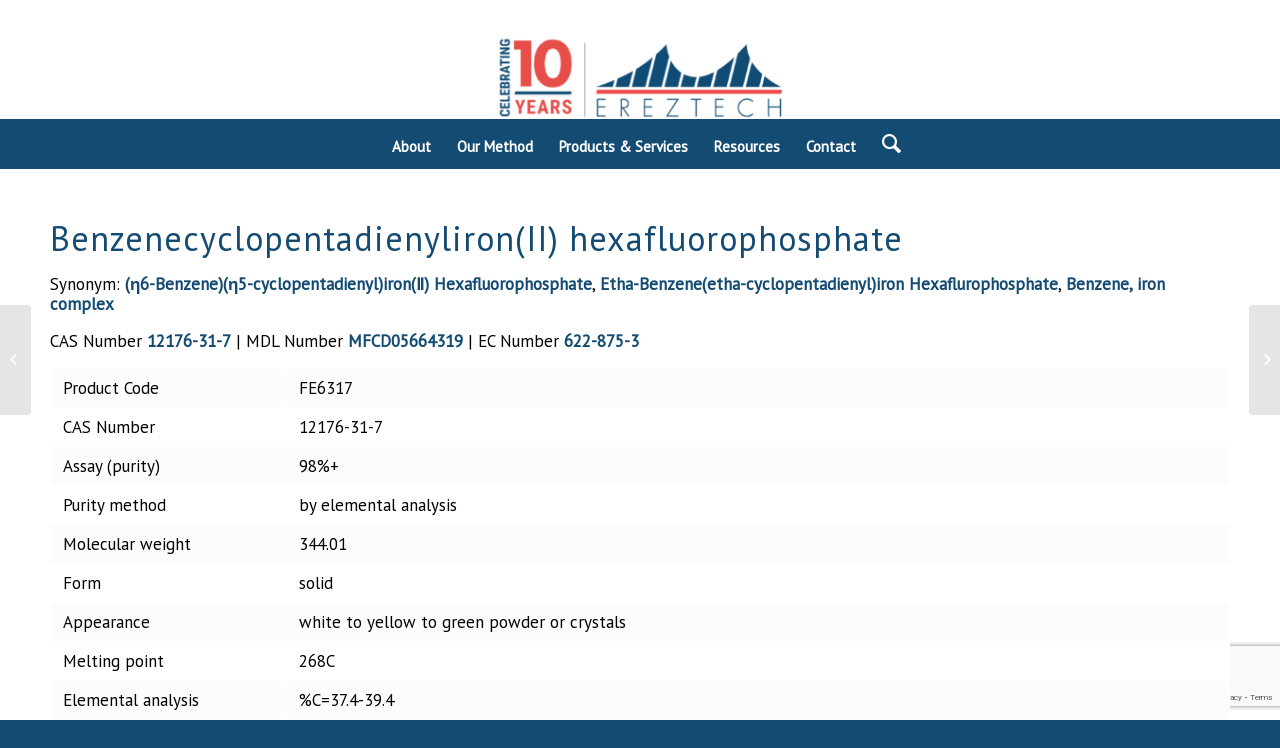

--- FILE ---
content_type: text/html; charset=UTF-8
request_url: https://ereztech.com/product/benzenecyclopentadienylironii-hexafluorophosphate-12176-31-7/
body_size: 15353
content:
<!DOCTYPE html><html lang="en-US" class="html_stretched responsive av-preloader-disabled av-custom-lightbox  html_header_top html_logo_center html_bottom_nav_header html_menu_right html_slim html_header_sticky html_header_shrinking html_header_topbar_active html_mobile_menu_tablet html_header_searchicon html_content_align_center html_header_unstick_top html_header_stretch html_minimal_header html_elegant-blog html_av-submenu-hidden html_av-submenu-display-click html_av-overlay-side html_av-overlay-side-classic html_av-submenu-noclone html_entry_id_13942 av-no-preview html_text_menu_active "><head><meta charset="UTF-8" /><meta name="viewport" content="width=device-width, initial-scale=1, maximum-scale=1"><title>Benzenecyclopentadienyliron(II) hexafluorophosphate | (η6-Benzene)(η5-cyclopentadienyl)iron(Ⅱ) Hexafluorophosphate | C11H11F6FeP - Ereztech</title><style id="rocket-critical-css">:root{--wp-admin-theme-color:#007cba;--wp-admin-theme-color-darker-10:#006ba1;--wp-admin-theme-color-darker-20:#005a87}html{min-width:910px}html.responsive{min-width:0}.container{position:relative;width:100%;margin:0 auto;padding:0 50px;clear:both}.inner-container{position:relative;height:100%;width:100%}.container_wrap{clear:both;position:relative;border-top-style:solid;border-top-width:1px}.units{float:left;display:inline;margin-left:50px;position:relative;z-index:1;min-height:1px}#wrap_all{width:100%;position:static;z-index:2;overflow:hidden}body .units.alpha{margin-left:0;clear:left}body .units.alpha{width:100%}.container .av-content-full.units{width:100%}.container{max-width:1010px}@media only screen and (min-width:768px) and (max-width:989px){.responsive #top{overflow-x:hidden}.responsive .container{max-width:782px}}@media only screen and (max-width:767px){.responsive #top{overflow-x:hidden}.responsive #top #wrap_all .container{width:85%;max-width:85%;margin:0 auto;padding-left:0;padding-right:0;float:none}.responsive .units{margin:0}}.container:after{content:"</title>20";display:block;height:0;clear:both;visibility:hidden}.clearfix:before,.clearfix:after{content:'</title>20';display:block;overflow:hidden;visibility:hidden;width:0;height:0}.clearfix:after{clear:both}.clearfix{zoom:1}html,body,div,span,h1,h2,a,img,strong,sub,ul,li,table,tbody,tr,td,article,header,nav{margin:0;padding:0;border:0;font-size:100%;font:inherit;vertical-align:baseline}article,header,nav{display:block}body{line-height:1em}ul{list-style:none}table{border-collapse:collapse;border-spacing:0}*{-moz-box-sizing:border-box;-webkit-box-sizing:border-box;box-sizing:border-box}html.responsive,.responsive body{overflow-x:hidden}body{font:13px/1.65em "HelveticaNeue","Helvetica Neue",Helvetica,Arial,sans-serif;color:#444;-webkit-text-size-adjust:100%}h1,h2{font-weight:600}h1{font-size:34px;line-height:1.1em;margin-bottom:14px}h2{font-size:28px;line-height:1.1em;margin-bottom:10px}strong{font-weight:700}a{text-decoration:none;outline:0;max-width:100%;max-width:none}a:visited{outline:0;text-decoration:underline}#top .avia_hidden_link_text{display:none}ul{margin-bottom:20px}ul{list-style:none outside;margin-left:7px}ul ul{margin:4px 0 5px 30px}ul ul li{margin-bottom:6px}img,a img{border:none;padding:0;margin:0;display:inline-block;max-width:100%;height:auto;image-rendering:optimizeQuality}[data-av_icon]:before{-webkit-font-smoothing:antialiased;-moz-osx-font-smoothing:grayscale;font-weight:400;content:attr(data-av_icon);speak:none}table{width:100%;padding:0;margin:0 0 20px 0;font-size:17px}td{font-size:17px;padding:9px 12px;border-style:solid;border-width:1px;border-left:none;border-top:none}tr td:first-child{border-left-style:solid;border-left-width:1px}tr:first-child td{border-top-style:solid;border-top-width:1px}sub{vertical-align:sub;font-size:smaller}#header{position:relative;z-index:501;width:100%;background:transparent}#header_main .container,.main_menu ul:first-child>li a{height:88px;line-height:88px}.html_header_top.html_header_sticky #main{padding-top:88px}.html_header_top.html_header_sticky #header{position:fixed}.html_header_top.html_header_sticky.html_bottom_nav_header #main{padding-top:140px}.html_header_top #top .av_header_stretch .container{width:96%;padding:0;max-width:100%}.html_header_top .av_bottom_nav_header #header_main_alternate .main_menu ul:first-child>li>a{height:50px;line-height:50px}.html_header_top.html_bottom_nav_header #header_main{z-index:3}.html_header_top.html_bottom_nav_header #header_main_alternate .main_menu{clear:both;position:relative;line-height:40px;height:100%;width:100%;float:left}.html_header_top.html_bottom_nav_header #header_main_alternate .main_menu>div,.html_header_top.html_bottom_nav_header #header_main_alternate .main_menu ul:first-child{width:100%;height:50px}.html_header_top.html_bottom_nav_header #header_main_alternate .main_menu .menu-item-search-dropdown{float:right}#header_main_alternate{z-index:2}#header #header_main_alternate .container{max-height:none;height:auto}.html_header_top.html_logo_center .main_menu{text-align:center}.html_header_top.html_logo_center #header_main_alternate .main_menu ul:first-child{display:inline-block;width:auto;position:static}.html_header_top.html_logo_center .logo{left:50%;-webkit-transform:translate(-50%,0);-ms-transform:translate(-50%,0);transform:translate(-50%,0)}.html_header_top.html_header_topbar_active.html_header_sticky #top #main{padding-top:119px}.html_header_top.html_header_topbar_active.html_header_sticky.html_bottom_nav_header #top #main{padding-top:170px}#header_meta{border-top:none;z-index:10;min-height:30px;border-bottom-style:solid;border-bottom-width:1px;margin-bottom:-1px}#header_meta .container{min-height:30px}#header_main{border-bottom-width:1px;border-bottom-style:solid;z-index:1}.header_bg{position:absolute;top:0;left:0;width:100%;height:100%;opacity:.95;filter:alpha(opacity=95);z-index:0;-webkit-perspective:1000px;-webkit-backface-visibility:hidden}.av_minimal_header .header_bg{opacity:1;filter:alpha(opacity=100)}.av_minimal_header #header_main,.av_minimal_header #header_meta{border:none}.av_minimal_header .avia-menu-fx{display:none}#top #header.av_minimal_header .main_menu ul:first-child>li>ul{border-top:none}.av_minimal_header #header_main .container,.av_minimal_header .main_menu ul:first-child>li a{height:90px;line-height:90px}.av_minimal_header #header_main_alternate{border:none}.av-hamburger{padding:0 0 0 0;display:inline-block;font:inherit;color:inherit;text-transform:none;background-color:transparent;border:0;margin:0;overflow:visible}.av-hamburger-box{width:35px;height:24px;display:inline-block;position:relative}.av-hamburger-inner{display:block;top:50%;margin-top:-2px}.av-hamburger-inner,.av-hamburger-inner::before,.av-hamburger-inner::after{width:40px;height:3px;background-color:#000;border-radius:3px;position:absolute}.av-hamburger-inner::before,.av-hamburger-inner::after{content:"";display:block}.av-hamburger-inner::before{top:-10px}.av-hamburger-inner::after{bottom:-10px}.av-burger-menu-main{display:none}.av-burger-menu-main a{padding-left:10px}.av-hamburger strong{display:none}.av-hamburger-box{height:8px}.av-hamburger-inner,.av-hamburger-inner::before,.av-hamburger-inner::after{width:100%}div .logo{float:left;position:absolute;left:0;z-index:1}.logo,.logo a{overflow:hidden;position:relative;display:block;height:100%}.logo img{padding:0;display:block;width:auto;height:auto;max-height:100%;image-rendering:auto;position:relative;z-index:2;height:100%;height:auto}.main_menu{clear:none;position:absolute;z-index:100;line-height:30px;height:100%;margin:0;right:0}.av-main-nav-wrap{float:left;position:relative;z-index:3}.av-main-nav-wrap ul{margin:0;padding:0}.av-main-nav{z-index:110;position:relative}.av-main-nav ul{display:none;margin-left:0;left:0;position:absolute;top:100%;width:208px;z-index:2;padding:0;box-shadow:0 8px 15px rgba(0,0,0,.1);margin-top:-1px}.av-main-nav ul li{margin:0;padding:0;width:100%}.av-main-nav ul li a{border-right-style:solid;border-right-width:1px;border-left-style:solid;border-left-width:1px}.av-main-nav ul li:last-child>a{border-bottom-style:solid;border-bottom-width:1px}.av-main-nav li{float:left;position:relative;z-index:20}.av-main-nav>li>ul{border-top-width:2px;border-top-style:solid}.av-main-nav>li{line-height:30px}.av-main-nav li a{max-width:none}.av-main-nav>li>a{display:block;text-decoration:none;padding:0 13px;font-weight:400;font-size:12px;font-weight:600;font-size:13px}#top .av-main-nav ul a{width:100%;height:auto;float:left;text-align:left;line-height:23px;padding:8px 15px;font-size:12px;min-height:23px;max-width:none;text-decoration:none;font-family:inherit}.avia-menu-fx{position:absolute;bottom:-1px;height:2px;z-index:10;width:100%;left:0;opacity:0;visibility:hidden}.avia-menu-fx .avia-arrow-wrap{height:10px;width:10px;position:absolute;top:-10px;left:50%;margin-left:-5px;overflow:hidden;display:none;visibility:hidden}.avia-menu-fx .avia-arrow-wrap .avia-arrow{top:10px}.html_bottom_nav_header #top #menu-item-search>a{padding-right:0}.main_menu .avia-bullet{display:none}.avia-bullet{display:block;position:absolute;height:0;width:0;top:51%;margin-top:-3px;left:-3px;border-top:3px solid transparent!important;border-bottom:3px solid transparent!important;border-left:3px solid green}#top #menu-item-search{z-index:100}#top .menu-item-search-dropdown>a,.iconfont{font-size:17px}#top #menu-item-search.menu-item-search-dropdown>a{border-left:none}.avia-arrow{height:10px;width:10px;position:absolute;top:-6px;left:50%;margin-left:-5px;-webkit-transform:rotate(45deg);transform:rotate(45deg);border-width:1px;border-style:solid;visibility:hidden}.content{padding-top:50px;padding-bottom:50px;-webkit-box-sizing:content-box;-moz-box-sizing:content-box;box-sizing:content-box;min-height:1px;z-index:1}.content{border-right-style:solid;border-right-width:1px;margin-right:-1px}.content .entry-content-wrapper{padding-right:50px}.fullsize .content{margin:0;border:none}.fullsize .content .entry-content-wrapper{padding-right:0}#top .avia-post-nav{position:fixed;height:110px;top:50%;background:#aaa;background:rgba(0,0,0,.1);color:#fff;margin-top:-55px;padding:15px;text-decoration:none;z-index:501;-webkit-transform:translate3d(0,0,0)}.avia-post-nav .label{position:absolute;top:50%;height:22px;line-height:22px;margin-top:-11px;font-size:24px}.avia-post-prev{left:0;border-top-right-radius:4px;border-bottom-right-radius:4px}.avia-post-prev .label{left:10px}.avia-post-next{right:0;border-top-left-radius:4px;border-bottom-left-radius:4px}.avia-post-next .label{right:10px}.avia-post-nav .entry-info{display:block;height:80px;width:220px;display:table}.avia-post-next .entry-info{margin:0 20px 0 1px}.avia-post-prev .entry-info{margin:0 1px 0 20px}.avia-post-nav .entry-info span{display:table-cell;vertical-align:middle;font-size:13px;line-height:1.65em}.avia-post-nav .entry-info-wrap{width:1px;overflow:hidden;display:block}.no_sidebar_border .content{border-left:none;border-right:none}.template-page .entry-content-wrapper h1,.template-page .entry-content-wrapper h2{text-transform:uppercase;letter-spacing:1px}#scroll-top-link{position:fixed;border-radius:2px;height:50px;width:50px;line-height:50px;text-decoration:none;text-align:center;opacity:0;right:50px;bottom:50px;z-index:1030;visibility:hidden}@media only screen and (max-width:989px){.responsive #top .avia-post-prev{left:0}.responsive #top .avia-post-next{right:0}}@media only screen and (min-width:768px) and (max-width:989px){.responsive .main_menu ul:first-child>li>a{padding:0 10px}.responsive #top .header_bg{opacity:1;filter:alpha(opacity=100)}.responsive #main .container_wrap:first-child{border-top:none}.responsive .logo{float:left}.responsive .logo img{margin:0}.responsive.html_header_top.html_header_sticky.html_bottom_nav_header.html_mobile_menu_tablet #main{padding-top:88px}.responsive.html_mobile_menu_tablet .av-burger-menu-main{display:block}.responsive #top #wrap_all .av_mobile_menu_tablet .main_menu{top:0;left:auto;right:0;display:block}.responsive #top .av_mobile_menu_tablet .av-main-nav .menu-item{display:none}.responsive #top .av_mobile_menu_tablet .av-main-nav .menu-item-avia-special{display:block}.responsive #top #wrap_all .av_mobile_menu_tablet .menu-item-search-dropdown>a{font-size:24px}.responsive #top .av_mobile_menu_tablet #header_main_alternate{display:none}.responsive.html_mobile_menu_tablet #top #wrap_all .menu-item-search-dropdown>a{font-size:24px}.responsive.html_mobile_menu_tablet.html_header_top.html_header_sticky #top #wrap_all #main{padding-top:88px}.responsive.html_mobile_menu_tablet #top #wrap_all .av-logo-container{height:90px;line-height:90px}.responsive.html_mobile_menu_tablet #top #header .av-main-nav>li>a{background:transparent;color:inherit}}@media only screen and (max-width:767px){.responsive .content .entry-content-wrapper{padding:0}.responsive .content{border:none}.responsive #top .avia-post-nav{display:none}.responsive #top #wrap_all #header{position:relative;width:100%;float:none;height:auto;margin:0!important;opacity:1;min-height:0}.responsive #top #main{padding-top:0!important;margin:0}.responsive #top #main .container_wrap:first-child{border-top:none}.responsive.html_header_top.html_logo_center .logo{left:0%;-webkit-transform:translate(0%,0);-ms-transform:translate(0%,0);transform:translate(0%,0);margin:0}.responsive #top .logo{position:static;display:table;height:80px!important;float:none;padding:0;border:none;width:80%}.responsive .logo a{display:table-cell;vertical-align:middle}.responsive .logo img{height:auto!important;width:auto;max-width:100%;display:block;max-height:80px}.responsive #header_main .container{height:auto!important}.responsive #top .header_bg{opacity:1;filter:alpha(opacity=1)}.responsive .logo img{margin:0}.responsive .av-burger-menu-main{display:block}.responsive #top #wrap_all .main_menu{top:0;height:80px;left:auto;right:0;display:block;position:absolute}.responsive .main_menu ul:first-child>li a{height:80px;line-height:80px}.responsive #top .av-main-nav .menu-item{display:none}.responsive #top .av-main-nav .menu-item-avia-special{display:block}.responsive #top #wrap_all .menu-item-search-dropdown>a{font-size:24px}.responsive #header_main_alternate{display:none}.responsive #top #wrap_all .av-logo-container{height:80px;line-height:80px}.responsive #top #wrap_all .av-logo-container{padding:0}.responsive #top #header .av-main-nav>li>a{background:transparent;color:inherit}.responsive #scroll-top-link{display:none}}.av_minimal_header+#main .container_wrap_first{border-top:none}#top .av_font_icon a{color:inherit;display:block}.av_font_icon{display:block;text-align:center}.avia-icon-pos-left{float:left;margin-right:.5em}.html_bottom_nav_header.html_logo_center #top #menu-item-search>a{border-color:#144b73}html,#scroll-top-link{background-color:#144b73}#scroll-top-link{color:#eee;border:1px solid #144b73}.html_stretched #wrap_all{background-color:#144b73}.html_bottom_nav_header.html_logo_center #top #menu-item-search>a{border-color:#fffffff}.html_bottom_nav_header.html_logo_center #top #menu-item-search>a{border-color:#e1e1e1}.main_color,.main_color div,.main_color header,.main_color main,.main_color article,.main_color span,.main_color h1,.main_color h2,.main_color a,.main_color sub,.main_color table,.main_color tbody,.main_color tr,.main_color td,.main_color article,.main_color header{border-color:#fff}.main_color{background-color:#fff;color:#9d9d9d}.main_color h1,.main_color h2{color:#555}.main_color a{color:#144b73}.main_color table{background:#fcfcfc}.main_color ::-webkit-input-placeholder{color:#ababab}.main_color ::-moz-placeholder{color:#ababab;opacity:1}.main_color :-ms-input-placeholder{color:#ababab}.html_bottom_nav_header.html_logo_center #top #menu-item-search>a{border-color:#fff}.main_color tr:nth-child(even){background-color:#fff;color:#9d9d9d}.main_color tr:nth-child(even){color:#ababab}.main_color tr:nth-child(odd){background:#fcfcfc}#main{border-color:#fff}.header_color,.header_color div,.header_color nav,.header_color span,.header_color a,.header_color img,.header_color strong,.header_color ul,.header_color li,.header_color nav{border-color:#fff}.header_color{background-color:#fff;color:#144b73}.header_color a,.header_color strong{color:#144b73}.header_color .avia-menu-fx,.header_color .avia-menu-fx .avia-arrow{background-color:#144b73;color:#fff;border-color:#022951}.header_color .container_wrap_meta{background:#fff}.header_color .avia-bullet{border-color:#144b73}.html_header_top .header_color .main_menu ul:first-child>li>ul{border-top-color:#144b73}.header_color ::-webkit-input-placeholder{color:#144b73}.header_color ::-moz-placeholder{color:#144b73;opacity:1}.header_color :-ms-input-placeholder{color:#144b73}.header_color .header_bg,.header_color .main_menu ul ul,.header_color .main_menu .menu ul li a{background-color:#fff;color:#144b73}.header_color .main_menu ul:first-child>li>a{color:#144b73}.html_bottom_nav_header.html_logo_center #top #menu-item-search>a{border-color:#fff}#main{background-color:#fff}.header_color .av-hamburger-inner,.header_color .av-hamburger-inner::before,.header_color .av-hamburger-inner::after{background-color:#144b73}.header_color .avia-arrow{background-color:#fff}.header_color .avia-bullet{border-color:#144b73}h1,h2{font-family:'PT Sans','HelveticaNeue','Helvetica Neue',Helvetica,Arial,sans-serif}body{font-family:'Lato','HelveticaNeue','Helvetica Neue',Helvetica,Arial,sans-serif}@media only screen and (min-width:1150px) and (max-width:1200px){.avia-menu ul li a .avia-menu-text{font-size:12px}}@media only screen and (min-width:1080px) and (max-width:1150px){.avia-menu ul li a .avia-menu-text{font-size:11px}}@media only screen and (min-width:1020px) and (max-width:1080px){.avia-menu ul li a .avia-menu-text{font-size:10px}}@media only screen and (min-width:990px) and (max-width:1020px){.avia-menu ul li a .avia-menu-text{font-size:9.5px}}.container{width:100%}.responsive .container{max-width:1310px}#top #wrap_all .av-main-nav ul>li>a{color:#999}#top #header .av-main-nav>li{font-family:PT Sans}#top #header .av-main-nav>li>a{font-size:20px;font-family:'PT Sans','Helvetica Neue',Helvetica,Arial,sans-serif}#top #header .av-main-nav>li>a{font-size:24px}#top #wrap_all .all_colors h2{color:#144b73;font-size:28px;font-family:'PT Sans','Helvetica Neue',Helvetica,Arial,sans-serif;text-transform:none}#top #wrap_all .all_colors h1{color:#144b73;font-size:34px;font-family:'PT Sans','Helvetica Neue',Helvetica,Arial,sans-serif;text-transform:none}body#top{font-size:17px;line-height:1.2em;font-weight:lighter;font-family:'PT Sans','Helvetica Neue',Helvetica,Arial,sans-serif}#top #header_main_alternate{background-color:#144b73}#top #header .av-main-nav>li{font-family:PT Sans}#top #header .av-main-nav>li>a{color:#fff;background-color:#144b73;font-family:'PT Sans','Helvetica Neue',Helvetica,Arial,sans-serif}#top #header .av-main-nav>li>a .avia-menu-text{color:#fff}body{font-family:'PT Sans','Helvetica Neue',Helvetica,Arial,sans-serif}.main_menu{text-align:center}.main_color table{font-size:100%}.wp-block-table-is-style-stripes{color:#000;font-size:100%}.main_color tr:nth-child(even){color:#000;font-size:16px}.header_color .main_menu ul:first-child>li>a{color:#fff}@media only screen and (min-width:1150px){.avia-menu ul li a .avia-menu-text{font-size:15px}}.et-product{font-size:17px;color:black}.et-product__title{font-weight:400}.et-product__attribute-group__label,.et-product__attribute-group__value{font-size:17px}.et-product__attribute-group__label{width:20%;min-width:180px}.et-product__attribute-group__value{width:80%}.et-product__parent{margin:1em 0}.et-product__parent__icon{color:#b02b2c;border-color:#b02b2c}.et-product__parent__icon-link{font-size:25px;line-height:25px}.et-product__parent__link{font-weight:700}@media only screen and (max-width:760px),(min-device-width:768px) and (max-device-width:1024px){.et-product__attribute-group__table tbody,.et-product__attribute-group__table td,.et-product__attribute-group__table tr{background:#fff;display:block}.et-product__attribute-group__label,.et-product__attribute-group__value{width:auto}.et-product__attribute-group__label{font-weight:700;padding:12px 9px 3px}.et-product__attribute-group__value{padding:3px 9px 12px}}</style><link rel="preload" href="https://ereztech.com/wp-content/cache/min/1/fc690f4726ba4da414046d9884fa6c0e.css" as="style" onload="this.onload=null;this.rel='stylesheet'" data-minify="1" /><meta name='robots' content='max-image-preview:large' /><style>img:is([sizes="auto" i],[sizes^="auto," i]){contain-intrinsic-size:3000px 1500px}</style><meta name="description" content="Benzenecyclopentadienyliron(II) hexafluorophosphate: (η6-Benzene)(η5-cyclopentadienyl)iron(Ⅱ) Hexafluorophosphate, Etha-Benzene(etha-cyclopentadienyl)iron Hexaflurophosphate, Benzene, iron complex - C11H11F6FeP - 12176-31-7 | Ereztech"/><link rel="canonical" href="https://ereztech.com/product/benzenecyclopentadienylironii-hexafluorophosphate-12176-31-7/" /><meta property="og:locale" content="en_US" /><meta property="og:type" content="article" /><meta property="og:title" content="Benzenecyclopentadienyliron(II) hexafluorophosphate | (η6-Benzene)(η5-cyclopentadienyl)iron(Ⅱ) Hexafluorophosphate | C11H11F6FeP - Ereztech" /><meta property="og:description" content="Benzenecyclopentadienyliron(II) hexafluorophosphate: (η6-Benzene)(η5-cyclopentadienyl)iron(Ⅱ) Hexafluorophosphate, Etha-Benzene(etha-cyclopentadienyl)iron Hexaflurophosphate, Benzene, iron complex - C&lt;sub&gt;11&lt;/sub&gt;H&lt;sub&gt;11&lt;/sub&gt;F&lt;sub&gt;6&lt;/sub&gt;FeP - &lt;a href=&quot;https://ereztech.com/product/cas-12176-31-7/&quot;&gt;12176-31-7&lt;/a&gt; | Ereztech" /><meta property="og:url" content="https://ereztech.com/product/benzenecyclopentadienylironii-hexafluorophosphate-12176-31-7/" /><meta property="og:site_name" content="Ereztech" /><meta name="twitter:card" content="summary" /><meta name="twitter:description" content="Benzenecyclopentadienyliron(II) hexafluorophosphate: (η6-Benzene)(η5-cyclopentadienyl)iron(Ⅱ) Hexafluorophosphate, Etha-Benzene(etha-cyclopentadienyl)iron Hexaflurophosphate, Benzene, iron complex - C11H11F6FeP - 12176-31-7 | Ereztech" /><meta name="twitter:title" content="Benzenecyclopentadienyliron(II) hexafluorophosphate | (η6-Benzene)(η5-cyclopentadienyl)iron(Ⅱ) Hexafluorophosphate | C11H11F6FeP - Ereztech" /> <script type='application/ld+json' class='yoast-schema-graph yoast-schema-graph--main'>{"@context":"https://schema.org","@graph":[{"@type":"WebSite","@id":"https://ereztech.com/#website","url":"https://ereztech.com/","name":"Ereztech","potentialAction":{"@type":"SearchAction","target":"https://ereztech.com/?s={search_term_string}","query-input":"required name=search_term_string"}},{"@type":"WebPage","@id":"https://ereztech.com/product/benzenecyclopentadienylironii-hexafluorophosphate-12176-31-7/#webpage","url":"https://ereztech.com/product/benzenecyclopentadienylironii-hexafluorophosphate-12176-31-7/","inLanguage":"en-US","name":"Benzenecyclopentadienyliron(II) hexafluorophosphate | (\u03b76-Benzene)(\u03b75-cyclopentadienyl)iron(\u2161) Hexafluorophosphate | C11H11F6FeP - Ereztech","isPartOf":{"@id":"https://ereztech.com/#website"},"datePublished":"2025-03-14T20:12:16+00:00","dateModified":"2025-03-14T20:12:16+00:00","description":"Benzenecyclopentadienyliron(II) hexafluorophosphate: (\u03b76-Benzene)(\u03b75-cyclopentadienyl)iron(\u2161) Hexafluorophosphate, Etha-Benzene(etha-cyclopentadienyl)iron Hexaflurophosphate, Benzene, iron complex - C11H11F6FeP - <a href=\"https://ereztech.com/product/cas-12176-31-7/\">12176-31-7</a> | Ereztech"}]}</script> <link rel='dns-prefetch' href='//js.hs-scripts.com' /><link rel='dns-prefetch' href='//maxcdn.bootstrapcdn.com' /><link rel="alternate" type="application/rss+xml" title="Ereztech &raquo; Feed" href="https://ereztech.com/feed/" /><link rel="alternate" type="application/rss+xml" title="Ereztech &raquo; Comments Feed" href="https://ereztech.com/comments/feed/" /><link rel='preload' id='avia-google-webfont' href='//fonts.googleapis.com/css?family=PT+Sans%7CLato:300,400,700' as="style" onload="this.onload=null;this.rel='stylesheet'" type='text/css' media='all'/><style id='wp-emoji-styles-inline-css' type='text/css'>img.wp-smiley,img.emoji{display:inline!important;border:none!important;box-shadow:none!important;height:1em!important;width:1em!important;margin:0 0.07em!important;vertical-align:-0.1em!important;background:none!important;padding:0!important}</style><style id='classic-theme-styles-inline-css' type='text/css'>.wp-block-button__link{color:#fff;background-color:#32373c;border-radius:9999px;box-shadow:none;text-decoration:none;padding:calc(.667em + 2px) calc(1.333em + 2px);font-size:1.125em}.wp-block-file__button{background:#32373c;color:#fff;text-decoration:none}</style><style id='global-styles-inline-css' type='text/css'>:root{--wp--preset--aspect-ratio--square:1;--wp--preset--aspect-ratio--4-3:4/3;--wp--preset--aspect-ratio--3-4:3/4;--wp--preset--aspect-ratio--3-2:3/2;--wp--preset--aspect-ratio--2-3:2/3;--wp--preset--aspect-ratio--16-9:16/9;--wp--preset--aspect-ratio--9-16:9/16;--wp--preset--color--black:#000;--wp--preset--color--cyan-bluish-gray:#abb8c3;--wp--preset--color--white:#fff;--wp--preset--color--pale-pink:#f78da7;--wp--preset--color--vivid-red:#cf2e2e;--wp--preset--color--luminous-vivid-orange:#ff6900;--wp--preset--color--luminous-vivid-amber:#fcb900;--wp--preset--color--light-green-cyan:#7bdcb5;--wp--preset--color--vivid-green-cyan:#00d084;--wp--preset--color--pale-cyan-blue:#8ed1fc;--wp--preset--color--vivid-cyan-blue:#0693e3;--wp--preset--color--vivid-purple:#9b51e0;--wp--preset--gradient--vivid-cyan-blue-to-vivid-purple:linear-gradient(135deg,rgba(6,147,227,1) 0%,rgb(155,81,224) 100%);--wp--preset--gradient--light-green-cyan-to-vivid-green-cyan:linear-gradient(135deg,rgb(122,220,180) 0%,rgb(0,208,130) 100%);--wp--preset--gradient--luminous-vivid-amber-to-luminous-vivid-orange:linear-gradient(135deg,rgba(252,185,0,1) 0%,rgba(255,105,0,1) 100%);--wp--preset--gradient--luminous-vivid-orange-to-vivid-red:linear-gradient(135deg,rgba(255,105,0,1) 0%,rgb(207,46,46) 100%);--wp--preset--gradient--very-light-gray-to-cyan-bluish-gray:linear-gradient(135deg,rgb(238,238,238) 0%,rgb(169,184,195) 100%);--wp--preset--gradient--cool-to-warm-spectrum:linear-gradient(135deg,rgb(74,234,220) 0%,rgb(151,120,209) 20%,rgb(207,42,186) 40%,rgb(238,44,130) 60%,rgb(251,105,98) 80%,rgb(254,248,76) 100%);--wp--preset--gradient--blush-light-purple:linear-gradient(135deg,rgb(255,206,236) 0%,rgb(152,150,240) 100%);--wp--preset--gradient--blush-bordeaux:linear-gradient(135deg,rgb(254,205,165) 0%,rgb(254,45,45) 50%,rgb(107,0,62) 100%);--wp--preset--gradient--luminous-dusk:linear-gradient(135deg,rgb(255,203,112) 0%,rgb(199,81,192) 50%,rgb(65,88,208) 100%);--wp--preset--gradient--pale-ocean:linear-gradient(135deg,rgb(255,245,203) 0%,rgb(182,227,212) 50%,rgb(51,167,181) 100%);--wp--preset--gradient--electric-grass:linear-gradient(135deg,rgb(202,248,128) 0%,rgb(113,206,126) 100%);--wp--preset--gradient--midnight:linear-gradient(135deg,rgb(2,3,129) 0%,rgb(40,116,252) 100%);--wp--preset--font-size--small:13px;--wp--preset--font-size--medium:20px;--wp--preset--font-size--large:36px;--wp--preset--font-size--x-large:42px;--wp--preset--spacing--20:.44rem;--wp--preset--spacing--30:.67rem;--wp--preset--spacing--40:1rem;--wp--preset--spacing--50:1.5rem;--wp--preset--spacing--60:2.25rem;--wp--preset--spacing--70:3.38rem;--wp--preset--spacing--80:5.06rem;--wp--preset--shadow--natural:6px 6px 9px rgba(0,0,0,.2);--wp--preset--shadow--deep:12px 12px 50px rgba(0,0,0,.4);--wp--preset--shadow--sharp:6px 6px 0 rgba(0,0,0,.2);--wp--preset--shadow--outlined:6px 6px 0 -3px rgba(255,255,255,1),6px 6px rgba(0,0,0,1);--wp--preset--shadow--crisp:6px 6px 0 rgba(0,0,0,1)}:where(.is-layout-flex){gap:.5em}:where(.is-layout-grid){gap:.5em}body .is-layout-flex{display:flex}.is-layout-flex{flex-wrap:wrap;align-items:center}.is-layout-flex>:is(*,div){margin:0}body .is-layout-grid{display:grid}.is-layout-grid>:is(*,div){margin:0}:where(.wp-block-columns.is-layout-flex){gap:2em}:where(.wp-block-columns.is-layout-grid){gap:2em}:where(.wp-block-post-template.is-layout-flex){gap:1.25em}:where(.wp-block-post-template.is-layout-grid){gap:1.25em}.has-black-color{color:var(--wp--preset--color--black)!important}.has-cyan-bluish-gray-color{color:var(--wp--preset--color--cyan-bluish-gray)!important}.has-white-color{color:var(--wp--preset--color--white)!important}.has-pale-pink-color{color:var(--wp--preset--color--pale-pink)!important}.has-vivid-red-color{color:var(--wp--preset--color--vivid-red)!important}.has-luminous-vivid-orange-color{color:var(--wp--preset--color--luminous-vivid-orange)!important}.has-luminous-vivid-amber-color{color:var(--wp--preset--color--luminous-vivid-amber)!important}.has-light-green-cyan-color{color:var(--wp--preset--color--light-green-cyan)!important}.has-vivid-green-cyan-color{color:var(--wp--preset--color--vivid-green-cyan)!important}.has-pale-cyan-blue-color{color:var(--wp--preset--color--pale-cyan-blue)!important}.has-vivid-cyan-blue-color{color:var(--wp--preset--color--vivid-cyan-blue)!important}.has-vivid-purple-color{color:var(--wp--preset--color--vivid-purple)!important}.has-black-background-color{background-color:var(--wp--preset--color--black)!important}.has-cyan-bluish-gray-background-color{background-color:var(--wp--preset--color--cyan-bluish-gray)!important}.has-white-background-color{background-color:var(--wp--preset--color--white)!important}.has-pale-pink-background-color{background-color:var(--wp--preset--color--pale-pink)!important}.has-vivid-red-background-color{background-color:var(--wp--preset--color--vivid-red)!important}.has-luminous-vivid-orange-background-color{background-color:var(--wp--preset--color--luminous-vivid-orange)!important}.has-luminous-vivid-amber-background-color{background-color:var(--wp--preset--color--luminous-vivid-amber)!important}.has-light-green-cyan-background-color{background-color:var(--wp--preset--color--light-green-cyan)!important}.has-vivid-green-cyan-background-color{background-color:var(--wp--preset--color--vivid-green-cyan)!important}.has-pale-cyan-blue-background-color{background-color:var(--wp--preset--color--pale-cyan-blue)!important}.has-vivid-cyan-blue-background-color{background-color:var(--wp--preset--color--vivid-cyan-blue)!important}.has-vivid-purple-background-color{background-color:var(--wp--preset--color--vivid-purple)!important}.has-black-border-color{border-color:var(--wp--preset--color--black)!important}.has-cyan-bluish-gray-border-color{border-color:var(--wp--preset--color--cyan-bluish-gray)!important}.has-white-border-color{border-color:var(--wp--preset--color--white)!important}.has-pale-pink-border-color{border-color:var(--wp--preset--color--pale-pink)!important}.has-vivid-red-border-color{border-color:var(--wp--preset--color--vivid-red)!important}.has-luminous-vivid-orange-border-color{border-color:var(--wp--preset--color--luminous-vivid-orange)!important}.has-luminous-vivid-amber-border-color{border-color:var(--wp--preset--color--luminous-vivid-amber)!important}.has-light-green-cyan-border-color{border-color:var(--wp--preset--color--light-green-cyan)!important}.has-vivid-green-cyan-border-color{border-color:var(--wp--preset--color--vivid-green-cyan)!important}.has-pale-cyan-blue-border-color{border-color:var(--wp--preset--color--pale-cyan-blue)!important}.has-vivid-cyan-blue-border-color{border-color:var(--wp--preset--color--vivid-cyan-blue)!important}.has-vivid-purple-border-color{border-color:var(--wp--preset--color--vivid-purple)!important}.has-vivid-cyan-blue-to-vivid-purple-gradient-background{background:var(--wp--preset--gradient--vivid-cyan-blue-to-vivid-purple)!important}.has-light-green-cyan-to-vivid-green-cyan-gradient-background{background:var(--wp--preset--gradient--light-green-cyan-to-vivid-green-cyan)!important}.has-luminous-vivid-amber-to-luminous-vivid-orange-gradient-background{background:var(--wp--preset--gradient--luminous-vivid-amber-to-luminous-vivid-orange)!important}.has-luminous-vivid-orange-to-vivid-red-gradient-background{background:var(--wp--preset--gradient--luminous-vivid-orange-to-vivid-red)!important}.has-very-light-gray-to-cyan-bluish-gray-gradient-background{background:var(--wp--preset--gradient--very-light-gray-to-cyan-bluish-gray)!important}.has-cool-to-warm-spectrum-gradient-background{background:var(--wp--preset--gradient--cool-to-warm-spectrum)!important}.has-blush-light-purple-gradient-background{background:var(--wp--preset--gradient--blush-light-purple)!important}.has-blush-bordeaux-gradient-background{background:var(--wp--preset--gradient--blush-bordeaux)!important}.has-luminous-dusk-gradient-background{background:var(--wp--preset--gradient--luminous-dusk)!important}.has-pale-ocean-gradient-background{background:var(--wp--preset--gradient--pale-ocean)!important}.has-electric-grass-gradient-background{background:var(--wp--preset--gradient--electric-grass)!important}.has-midnight-gradient-background{background:var(--wp--preset--gradient--midnight)!important}.has-small-font-size{font-size:var(--wp--preset--font-size--small)!important}.has-medium-font-size{font-size:var(--wp--preset--font-size--medium)!important}.has-large-font-size{font-size:var(--wp--preset--font-size--large)!important}.has-x-large-font-size{font-size:var(--wp--preset--font-size--x-large)!important}:where(.wp-block-post-template.is-layout-flex){gap:1.25em}:where(.wp-block-post-template.is-layout-grid){gap:1.25em}:where(.wp-block-columns.is-layout-flex){gap:2em}:where(.wp-block-columns.is-layout-grid){gap:2em}:root :where(.wp-block-pullquote){font-size:1.5em;line-height:1.6}</style><link rel='preload' id='avia-print-css' href='https://ereztech.com/wp-content/cache/busting/1/wp-content/themes/enfold/css/print-4.2.3.css' as="style" onload="this.onload=null;this.rel='stylesheet'" type='text/css' media='print' /><link rel='preload' id='font-awesome-css' href='//maxcdn.bootstrapcdn.com/font-awesome/4.3.0/css/font-awesome.min.css?ver=4.3.0' as="style" onload="this.onload=null;this.rel='stylesheet'" type='text/css' media='all' /><style id='rocket-lazyload-inline-css' type='text/css'>.rll-youtube-player{position:relative;padding-bottom:56.23%;height:0;overflow:hidden;max-width:100%;background:#000;margin:5px}.rll-youtube-player iframe{position:absolute;top:0;left:0;width:100%;height:100%;z-index:100;background:0 0}.rll-youtube-player img{bottom:0;display:block;left:0;margin:auto;max-width:100%;width:100%;position:absolute;right:0;top:0;border:none;height:auto;cursor:pointer;-webkit-transition:.4s all;-moz-transition:.4s all;transition:.4s all}.rll-youtube-player img:hover{-webkit-filter:brightness(75%)}.rll-youtube-player .play{height:72px;width:72px;left:50%;top:50%;margin-left:-36px;margin-top:-36px;position:absolute;background:url(https://ereztech.com/wp-content/plugins/wp-rocket/inc/front/img/youtube.png) no-repeat;cursor:pointer}</style> <script type="text/javascript" src="https://ereztech.com/wp-content/cache/busting/1/wp-includes/js/jquery/jquery.min-3.7.1.js" id="jquery-core-js"></script> <link rel="https://api.w.org/" href="https://ereztech.com/wp-json/" /><link rel="EditURI" type="application/rsd+xml" title="RSD" href="https://ereztech.com/xmlrpc.php?rsd" /><link rel='shortlink' href='https://ereztech.com/?p=13942' />  <script data-no-minify="1" async src="https://ereztech.com/wp-content/cache/busting/1/gtm-local.js"></script> <script>window.dataLayer = window.dataLayer || [];
  function gtag(){dataLayer.push(arguments);}
  gtag('js', new Date());

  gtag('config', 'AW-431276276');</script>  <script async src="https://www.googletagmanager.com/gtag/js?id=UA-118654034-1"></script> <script>window.dataLayer = window.dataLayer || [];
  function gtag(){dataLayer.push(arguments);}
  gtag('js', new Date());

  gtag('config', 'UA-118654034-1');</script> <noscript><img alt="" src="https://secure.office-information-24.com/785435.png" style="display:none;" /></noscript><link rel="profile" href="http://gmpg.org/xfn/11" /><link rel="alternate" type="application/rss+xml" title="Ereztech RSS2 Feed" href="https://ereztech.com/feed/" /><link rel="pingback" href="https://ereztech.com/xmlrpc.php" /> <!--[if lt IE 9]><script src="https://ereztech.com/wp-content/themes/enfold/js/html5shiv.js"></script><![endif]--><link rel="icon" href="/wp-content/uploads/2018/04/ereztech-favicon2.png" type="image/png"><meta name="redi-version" content="1.2.7" /><link rel="icon" href="https://ereztech.com/wp-content/uploads/2018/04/cropped-ereztech-favicon-32x32.png" sizes="32x32" /><link rel="icon" href="https://ereztech.com/wp-content/uploads/2018/04/cropped-ereztech-favicon-192x192.png" sizes="192x192" /><link rel="apple-touch-icon" href="https://ereztech.com/wp-content/uploads/2018/04/cropped-ereztech-favicon-180x180.png" /><meta name="msapplication-TileImage" content="https://ereztech.com/wp-content/uploads/2018/04/cropped-ereztech-favicon-270x270.png" /><style type='text/css'>@font-face{font-family:'entypo-fontello';font-weight:400;font-style:normal;src:url(https://ereztech.com/wp-content/themes/enfold/config-templatebuilder/avia-template-builder/assets/fonts/entypo-fontello.eot?v=3);src:url('https://ereztech.com/wp-content/themes/enfold/config-templatebuilder/avia-template-builder/assets/fonts/entypo-fontello.eot?v=3#iefix') format('embedded-opentype'),url(https://ereztech.com/wp-content/themes/enfold/config-templatebuilder/avia-template-builder/assets/fonts/entypo-fontello.woff?v=3) format('woff'),url(https://ereztech.com/wp-content/themes/enfold/config-templatebuilder/avia-template-builder/assets/fonts/entypo-fontello.ttf?v=3) format('truetype'),url('https://ereztech.com/wp-content/themes/enfold/config-templatebuilder/avia-template-builder/assets/fonts/entypo-fontello.svg?v=3#entypo-fontello') format('svg')}#top .avia-font-entypo-fontello,body .avia-font-entypo-fontello,html body [data-av_iconfont='entypo-fontello']:before{font-family:'entypo-fontello'}@font-face{font-family:'light_';font-weight:400;font-style:normal;src:url(https://ereztech.com/wp-content/uploads/avia_fonts/light_/light_.eot);src:url('https://ereztech.com/wp-content/uploads/avia_fonts/light_/light_.eot?#iefix') format('embedded-opentype'),url(https://ereztech.com/wp-content/uploads/avia_fonts/light_/light_.woff) format('woff'),url(https://ereztech.com/wp-content/uploads/avia_fonts/light_/light_.ttf) format('truetype'),url('https://ereztech.com/wp-content/uploads/avia_fonts/light_/light_.svg#light_') format('svg')}#top .avia-font-light_,body .avia-font-light_,html body [data-av_iconfont='light_']:before{font-family:'light_'}</style><script>/*! loadCSS rel=preload polyfill. [c]2017 Filament Group, Inc. MIT License */
(function(w){"use strict";if(!w.loadCSS){w.loadCSS=function(){}}
var rp=loadCSS.relpreload={};rp.support=(function(){var ret;try{ret=w.document.createElement("link").relList.supports("preload")}catch(e){ret=!1}
return function(){return ret}})();rp.bindMediaToggle=function(link){var finalMedia=link.media||"all";function enableStylesheet(){link.media=finalMedia}
if(link.addEventListener){link.addEventListener("load",enableStylesheet)}else if(link.attachEvent){link.attachEvent("onload",enableStylesheet)}
setTimeout(function(){link.rel="stylesheet";link.media="only x"});setTimeout(enableStylesheet,3000)};rp.poly=function(){if(rp.support()){return}
var links=w.document.getElementsByTagName("link");for(var i=0;i<links.length;i++){var link=links[i];if(link.rel==="preload"&&link.getAttribute("as")==="style"&&!link.getAttribute("data-loadcss")){link.setAttribute("data-loadcss",!0);rp.bindMediaToggle(link)}}};if(!rp.support()){rp.poly();var run=w.setInterval(rp.poly,500);if(w.addEventListener){w.addEventListener("load",function(){rp.poly();w.clearInterval(run)})}else if(w.attachEvent){w.attachEvent("onload",function(){rp.poly();w.clearInterval(run)})}}
if(typeof exports!=="undefined"){exports.loadCSS=loadCSS}
else{w.loadCSS=loadCSS}}(typeof global!=="undefined"?global:this))</script><link rel="preload" href="https://maxcdn.bootstrapcdn.com/font-awesome/4.6.3/css/font-awesome.min.css" as="style" onload="this.onload=null;this.rel='stylesheet'" /></head><body id="top" class="ereztech-product-template ereztech-product-template-tpl_ereztech-product ereztech-product-template-tpl_ereztech-product-php single single-ereztech-product postid-13942 stretched pt_sans lato no_sidebar_border" itemscope="itemscope" itemtype="https://schema.org/WebPage" ><div id='wrap_all'><header id='header' class='all_colors header_color light_bg_color  av_header_top av_logo_center av_bottom_nav_header av_menu_right av_slim av_header_sticky av_header_shrinking av_header_stretch av_mobile_menu_tablet av_header_searchicon av_header_unstick_top av_minimal_header av_header_border_disabled'  role="banner" itemscope="itemscope" itemtype="https://schema.org/WPHeader" ><div id='header_meta' class='container_wrap container_wrap_meta  av_secondary_right av_extra_header_active av_entry_id_13942'><div class='container'></div></div><div  id='header_main' class='container_wrap container_wrap_logo'><div class='container av-logo-container'><div class='inner-container'><span class='logo'><a href='https://ereztech.com/'><img height='100' width='300' src='https://ereztech.com/wp-content/uploads/2021/01/WebHead-Logo-1-300x95.png' alt='Ereztech' /></a></span></div></div><div id='header_main_alternate' class='container_wrap'><div class='container'><nav class='main_menu' data-selectname='Select a page'  role="navigation" itemscope="itemscope" itemtype="https://schema.org/SiteNavigationElement" ><div class="avia-menu av-main-nav-wrap"><ul id="avia-menu" class="menu av-main-nav"><li id="menu-item-4147" class="menu-item menu-item-type-custom menu-item-object-custom menu-item-has-children menu-item-top-level menu-item-top-level-1"><a href="#" itemprop="url"><span class="avia-bullet"></span><span class="avia-menu-text">About</span><span class="avia-menu-fx"><span class="avia-arrow-wrap"><span class="avia-arrow"></span></span></span></a><ul class="sub-menu"><li id="menu-item-3779" class="menu-item menu-item-type-post_type menu-item-object-page"><a href="https://ereztech.com/about-ereztech/" itemprop="url"><span class="avia-bullet"></span><span class="avia-menu-text">Our Company</span></a></li><li id="menu-item-30999" class="menu-item menu-item-type-custom menu-item-object-custom menu-item-has-children"><a href="https://ereztech.com/our-people/" itemprop="url"><span class="avia-bullet"></span><span class="avia-menu-text">Our People</span></a><ul class="sub-menu"><li id="menu-item-30062" class="menu-item menu-item-type-post_type menu-item-object-page"><a href="https://ereztech.com/about-ereztech/meet-the-team/" itemprop="url"><span class="avia-bullet"></span><span class="avia-menu-text">Meet the Team</span></a></li><li id="menu-item-3795" class="menu-item menu-item-type-post_type menu-item-object-page"><a href="https://ereztech.com/careers/" itemprop="url"><span class="avia-bullet"></span><span class="avia-menu-text">Careers at Ereztech</span></a></li></ul></li><li id="menu-item-31001" class="menu-item menu-item-type-custom menu-item-object-custom menu-item-has-children"><a href="https://ereztech.com/academia-support/" itemprop="url"><span class="avia-bullet"></span><span class="avia-menu-text">Academia Support</span></a><ul class="sub-menu"><li id="menu-item-31539" class="menu-item menu-item-type-post_type menu-item-object-page"><a href="https://ereztech.com/academia-support/stem-internship/" itemprop="url"><span class="avia-bullet"></span><span class="avia-menu-text">STEM Internship</span></a></li><li id="menu-item-18271" class="menu-item menu-item-type-post_type menu-item-object-page"><a href="https://ereztech.com/about-ereztech/ereztech-bridgeforward-award/" itemprop="url"><span class="avia-bullet"></span><span class="avia-menu-text">Ereztech BridgeForward&#x2122; Award</span></a></li></ul></li></ul></li><li id="menu-item-3781" class="menu-item menu-item-type-custom menu-item-object-custom menu-item-has-children menu-item-top-level menu-item-top-level-2"><a href="#" itemprop="url"><span class="avia-bullet"></span><span class="avia-menu-text">Our Method</span><span class="avia-menu-fx"><span class="avia-arrow-wrap"><span class="avia-arrow"></span></span></span></a><ul class="sub-menu"><li id="menu-item-3800" class="menu-item menu-item-type-post_type menu-item-object-page"><a href="https://ereztech.com/ereztech-custom-synthesis/" itemprop="url"><span class="avia-bullet"></span><span class="avia-menu-text">Custom Synthesis</span></a></li><li id="menu-item-3886" class="menu-item menu-item-type-post_type menu-item-object-page"><a href="https://ereztech.com/manufacturing-and-production/" itemprop="url"><span class="avia-bullet"></span><span class="avia-menu-text">Auditing Custom Metal-Organics Manufacturing &#038; Production</span></a></li><li id="menu-item-5306" class="menu-item menu-item-type-post_type menu-item-object-page"><a href="https://ereztech.com/25grams/" itemprop="url"><span class="avia-bullet"></span><span class="avia-menu-text">Ereztech 25grams&#x2122;</span></a></li><li id="menu-item-4567" class="menu-item menu-item-type-post_type menu-item-object-page"><a href="https://ereztech.com/how-we-manage-your-custom-metal-organics/" itemprop="url"><span class="avia-bullet"></span><span class="avia-menu-text">Our Project Management</span></a></li></ul></li><li id="menu-item-30811" class="menu-item menu-item-type-custom menu-item-object-custom menu-item-has-children menu-item-top-level menu-item-top-level-3"><a href="#" itemprop="url"><span class="avia-bullet"></span><span class="avia-menu-text">Products &#038; Services</span><span class="avia-menu-fx"><span class="avia-arrow-wrap"><span class="avia-arrow"></span></span></span></a><ul class="sub-menu"><li id="menu-item-3790" class="menu-item menu-item-type-post_type menu-item-object-page"><a href="https://ereztech.com/products/" itemprop="url"><span class="avia-bullet"></span><span class="avia-menu-text">Products</span></a></li><li id="menu-item-8636" class="menu-item menu-item-type-post_type menu-item-object-page"><a href="https://ereztech.com/packaging/" itemprop="url"><span class="avia-bullet"></span><span class="avia-menu-text">Packaging</span></a></li><li id="menu-item-10552" class="menu-item menu-item-type-post_type menu-item-object-page"><a href="https://ereztech.com/safety-data-sheets/" itemprop="url"><span class="avia-bullet"></span><span class="avia-menu-text">Safety Data Sheets</span></a></li></ul></li><li id="menu-item-30807" class="menu-item menu-item-type-custom menu-item-object-custom menu-item-has-children menu-item-top-level menu-item-top-level-4"><a href="#" itemprop="url"><span class="avia-bullet"></span><span class="avia-menu-text">Resources</span><span class="avia-menu-fx"><span class="avia-arrow-wrap"><span class="avia-arrow"></span></span></span></a><ul class="sub-menu"><li id="menu-item-13141" class="menu-item menu-item-type-post_type menu-item-object-page menu-item-has-children"><a href="https://ereztech.com/applications-and-industries/" itemprop="url"><span class="avia-bullet"></span><span class="avia-menu-text">Applications</span></a><ul class="sub-menu"><li id="menu-item-13144" class="menu-item menu-item-type-post_type menu-item-object-page"><a href="https://ereztech.com/electronic-opto-electronic-thin-films/" itemprop="url"><span class="avia-bullet"></span><span class="avia-menu-text">Electronic/Opto-Electronic Thin Films</span></a></li><li id="menu-item-13150" class="menu-item menu-item-type-post_type menu-item-object-page"><a href="https://ereztech.com/functional_protective-coatings/" itemprop="url"><span class="avia-bullet"></span><span class="avia-menu-text">Functional/Protective Coatings</span></a></li><li id="menu-item-13149" class="menu-item menu-item-type-post_type menu-item-object-page"><a href="https://ereztech.com/catalysis/" itemprop="url"><span class="avia-bullet"></span><span class="avia-menu-text">Catalysis</span></a></li><li id="menu-item-13148" class="menu-item menu-item-type-post_type menu-item-object-page"><a href="https://ereztech.com/energy-generation-storage/" itemprop="url"><span class="avia-bullet"></span><span class="avia-menu-text">Energy generation/storage</span></a></li><li id="menu-item-13147" class="menu-item menu-item-type-post_type menu-item-object-page"><a href="https://ereztech.com/mems-nanomaterials/" itemprop="url"><span class="avia-bullet"></span><span class="avia-menu-text">MEMS &#038; Nanomaterials</span></a></li></ul></li><li id="menu-item-3782" class="menu-item menu-item-type-custom menu-item-object-custom menu-item-has-children"><a href="#" itemprop="url"><span class="avia-bullet"></span><span class="avia-menu-text">Case Studies</span></a><ul class="sub-menu"><li id="menu-item-3783" class="menu-item menu-item-type-post_type menu-item-object-page"><a href="https://ereztech.com/innovative-approach-to-scaling-up-silicon-tetraiodide/" itemprop="url"><span class="avia-bullet"></span><span class="avia-menu-text">Innovative Approach to Scaling Up Silicon Tetraiodide</span></a></li><li id="menu-item-3784" class="menu-item menu-item-type-post_type menu-item-object-page"><a href="https://ereztech.com/scaling-up-cobalt-octacarbonyl-and-its-derivatives/" itemprop="url"><span class="avia-bullet"></span><span class="avia-menu-text">Scaling Up Cobalt Octacarbonyl and Its Derivatives</span></a></li></ul></li><li id="menu-item-19420" class="menu-item menu-item-type-post_type menu-item-object-page"><a href="https://ereztech.com/ereztech-formula-blog/" itemprop="url"><span class="avia-bullet"></span><span class="avia-menu-text">The Ereztech Formula Blog</span></a></li><li id="menu-item-3787" class="menu-item menu-item-type-post_type menu-item-object-page"><a href="https://ereztech.com/faq/" itemprop="url"><span class="avia-bullet"></span><span class="avia-menu-text">FAQs on Custom Metal-Organic Precursors Used for ALD</span></a></li></ul></li><li id="menu-item-30809" class="menu-item menu-item-type-custom menu-item-object-custom menu-item-has-children menu-item-top-level menu-item-top-level-5"><a href="#" itemprop="url"><span class="avia-bullet"></span><span class="avia-menu-text">Contact</span><span class="avia-menu-fx"><span class="avia-arrow-wrap"><span class="avia-arrow"></span></span></span></a><ul class="sub-menu"><li id="menu-item-4566" class="menu-item menu-item-type-post_type menu-item-object-page"><a href="https://ereztech.com/contact-us/" itemprop="url"><span class="avia-bullet"></span><span class="avia-menu-text">Contact Us</span></a></li><li id="menu-item-6121" class="menu-item menu-item-type-post_type menu-item-object-page"><a href="https://ereztech.com/events-calendar/" itemprop="url"><span class="avia-bullet"></span><span class="avia-menu-text">Events Calendar</span></a></li></ul></li><li id="menu-item-search" class="noMobile menu-item menu-item-search-dropdown menu-item-avia-special"> <a href="?s=" data-avia-search-tooltip="&lt;form action=&quot;https://ereztech.com/&quot; id=&quot;searchform&quot; method=&quot;get&quot; class=&quot;&quot;&gt;
&lt;div&gt;
&lt;input type=&quot;submit&quot; autocomplete=&quot;off&quot; value=&quot;&quot; id=&quot;searchsubmit&quot; class=&quot;button avia-font-entypo-fontello&quot; /&gt;
&lt;input type=&quot;text&quot; id=&quot;s&quot; name=&quot;s&quot; value=&quot;&quot; placeholder='Search' /&gt;
&lt;/div&gt;
&lt;/form&gt;" aria-hidden='true' data-av_icon='' data-av_iconfont='entypo-fontello'><span class="avia_hidden_link_text">Search</span></a></li><li class="av-burger-menu-main menu-item-avia-special "> <a href="#"> <span class="av-hamburger av-hamburger--spin av-js-hamburger"> <span class="av-hamburger-box"> <span class="av-hamburger-inner"></span> <strong>Menu</strong> </span> </span> </a></li></ul></div></nav></div></div></div><div class='header_bg'></div></header><div id='main' class='all_colors' data-scroll-offset='88'><div class='container_wrap container_wrap_first main_color fullsize'><div class='container'><main class='template-page content  av-content-full alpha units'  role="main" itemprop="mainContentOfPage" ><article
class='post-entry post-entry-type-page post-entry-13942'  itemscope="itemscope" itemtype="https://schema.org/CreativeWork" ><div class="entry-content-wrapper clearfix"><header class="entry-content-header"></header><div class="entry-content et-product"  itemprop="text" ><h1 class="et-product__title">Benzenecyclopentadienyliron(II) hexafluorophosphate</h1><div class="et-product__synonyms"> Synonym: <strong>(η6-Benzene)(η5-cyclopentadienyl)iron(Ⅱ) Hexafluorophosphate</strong>, <strong>Etha-Benzene(etha-cyclopentadienyl)iron Hexaflurophosphate</strong>, <strong>Benzene, iron complex</strong></div><div class="et-product__numbers">CAS Number <strong><a href="https://ereztech.com/product/cas-12176-31-7/">12176-31-7</a></strong> | MDL Number <strong>MFCD05664319</strong> | EC Number <strong>622-875-3</strong></div><div class="et-product__attribute-group"><table class="wp-block-table-is-style-stripes et-product__attribute-group__table"><tbody><tr><td class="et-product__attribute-group__label">Product Code</td><td class="et-product__attribute-group__value">FE6317</td></tr><tr><td class="et-product__attribute-group__label">CAS Number</td><td class="et-product__attribute-group__value">12176-31-7</td></tr><tr><td class="et-product__attribute-group__label">Assay (purity)</td><td class="et-product__attribute-group__value">98%+</td></tr><tr><td class="et-product__attribute-group__label">Purity method</td><td class="et-product__attribute-group__value">by elemental analysis</td></tr><tr><td class="et-product__attribute-group__label">Molecular weight</td><td class="et-product__attribute-group__value">344.01</td></tr><tr><td class="et-product__attribute-group__label">Form</td><td class="et-product__attribute-group__value">solid</td></tr><tr><td class="et-product__attribute-group__label">Appearance</td><td class="et-product__attribute-group__value">white to yellow to green powder or crystals</td></tr><tr><td class="et-product__attribute-group__label">Melting point</td><td class="et-product__attribute-group__value">268C</td></tr><tr><td class="et-product__attribute-group__label">Elemental analysis</td><td class="et-product__attribute-group__value">%C=37.4-39.4</td></tr><tr><td class="et-product__attribute-group__label">Molecular formula</td><td class="et-product__attribute-group__value">C<sub>11</sub>H<sub>11</sub>F<sub>6</sub>FeP</td></tr><tr><td class="et-product__attribute-group__label">Linear formula</td><td class="et-product__attribute-group__value">C<sub>11</sub>H<sub>11</sub>F<sub>6</sub>FeP</td></tr></tbody></table></div><div class='avia-button-wrap avia-button-center  avia-builder-el-2  el_after_av_two_third  el_before_av_button'> <a href='/product/benzenecyclopentadienylironii-hexafluorophosphate-12176-31-7/?pdf=specification'
class='avia-button   avia-icon_select-no avia-color-theme-color avia-size-small avia-position-center '> Download Specification FE6317</a></div><div class='avia-button-wrap avia-button-center  avia-builder-el-3  el_after_av_button  el_before_av_button'> <a href='/contact-us'
class='avia-button   avia-icon_select-no avia-color-theme-color-highlight avia-size-small avia-position-center '
target="_blank"> Buy Benzenecyclopentadienyliron(II) hexafluorophosphate</a></div><div class="et-product__content"><p>Ereztech manufactures and sells this product in small and bulk volumes. Glass ampules,
bottles or <a href="/packaging">metal ampules or bubblers</a> are available for
packaging. For additional analytical information or details about purchasing
Benzenecyclopentadienyliron(II) hexafluorophosphate contact us at <a href="mailto:sales@ereztech.com">sales@ereztech.com</a></p></div><div class="et-product__attribute-group"><h2 class="et-product__attribute-group__header">Safety information</h2><table class="wp-block-table-is-style-stripes et-product__attribute-group__table"><tbody><tr><td class="et-product__attribute-group__label">Signal word</td><td class="et-product__attribute-group__value">WARNING</td></tr><tr><td class="et-product__attribute-group__label">Pictograms</td><td class="et-product__attribute-group__value"><img src='https://ereztech.com/wp-content/themes/enfold-ereztech/images/ghs/7.svg' style='width: 50px;'/></td></tr><tr><td class="et-product__attribute-group__label">Hazard statements</td><td class="et-product__attribute-group__value">H315, H319, H335</td></tr><tr><td class="et-product__attribute-group__label">Precautionary statements</td><td class="et-product__attribute-group__value">P261, P264, P271, P280, P302+P352, P304+P340, P305+P351+P338, P312, P321, P332+P313, P337+P313, P362, P403+P233, P405, P501</td></tr><tr><td class="et-product__attribute-group__label">UN</td><td class="et-product__attribute-group__value">NOT REGULATED</td></tr><tr><td class="et-product__attribute-group__label">In TSCA registry</td><td class="et-product__attribute-group__value">No (sold for research and development usage only)</td></tr></tbody></table></div><div class="et-product__coa"><h2 class="et-product__coa__header">Certificates of analysis (CoA)</h2><div class="et-product__coa__content"><p>If you don’t see the needed lot of Benzenecyclopentadienyliron(II) hexafluorophosphate below please contact
customer support at <a href="mailto:sales@ereztech.com">sales@ereztech.com</a></p></div></div><div class="et-product__attribute-group"><h2 class="et-product__attribute-group__header">External identifiers for <strong>(η6-Benzene)(η5-cyclopentadienyl)iron(Ⅱ) Hexafluorophosphate</strong></h2><table class="wp-block-table-is-style-stripes et-product__attribute-group__table"><tbody><tr><td class="et-product__attribute-group__label">Pubchem CID</td><td class="et-product__attribute-group__value"><a href="https://pubchem.ncbi.nlm.nih.gov/compound/16217465" target="_blank">16217465</a></td></tr><tr><td class="et-product__attribute-group__label">SMILES</td><td class="et-product__attribute-group__value">[CH]1[CH][CH][CH][CH]1.[CH]1[CH][CH][CH][CH][CH]1.F[P-](F)(F)(F)(F)F.[Fe]</td></tr><tr><td class="et-product__attribute-group__label">InchI Identifier</td><td class="et-product__attribute-group__value">InChI=1S/C6H6.C5H5.F6P.Fe/c1-2-4-6-5-3-1;1-2-4-5-3-1;1-7(2,3,4,5)6;/h1-6H;1-5H;;/q;;-1;</td></tr><tr><td class="et-product__attribute-group__label">InchI Key</td><td class="et-product__attribute-group__value">VPHKRVHBDVDATR-UHFFFAOYSA-N</td></tr></tbody></table></div><div class="et-product__related"><h2 class="et-product__related__header"> With Benzenecyclopentadienyliron(II) hexafluorophosphate other customers often ask:</h2><ul class="et-product__related__list"><li class="et-product__related__item"> <a href="https://ereztech.com/product/1-diphenylphosphino-1%e2%80%b2-di-tert-butylphosphinoferrocene-95408-38-1/">1-Diphenylphosphino-1′-(di-tert-butylphosphino)ferrocene</a></li><li class="et-product__related__item"> <a href="https://ereztech.com/product/iron-ii-chloride-13478-10-9/">Iron (II) Chloride</a></li><li class="et-product__related__item"> <a href="https://ereztech.com/product/iron-iii-oxide-1309-37-1/">Iron (III) Oxide</a></li><li class="et-product__related__item"> <a href="https://ereztech.com/product/iron-iii-hydroxide-20344-49-4/">Iron (III) Hydroxide</a></li></ul></div><p> Ereztech synthesizes and sells additional <a href="/products/?symbol=FE#productsTable">FE-compounds</a>.</p><p>To purchase Benzenecyclopentadienyliron(II) hexafluorophosphate contact us at <a href="mailto:sales@ereztech.com">sales@ereztech.com</a></p></div></div></article></main></div></div><div class='container_wrap footer_color' id='footer'><div class='container'><div class='flex_column av_one_fourth  first el_before_av_one_fourth'><section id="custom_html-23" class="widget_text widget clearfix widget_custom_html"><div class="textwidget custom-html-widget"><ul class="fa-ul-phone"><li><span style="font-size:1.3em;"> (888) 658-1221</span><br /> <span style="font-size:0.8em;">We're here to answer any questions you have. Knowledgeable staff are standing by.<br /><br /><div class='avia-button-wrap avia-button-left '><a href='/contact-us/' class='avia-button   avia-icon_select-no avia-color-theme-color avia-size-largel avia-position-left '   ><span class='avia_iconbox_title' >Contact us today</span></a></div> </span></li></ul> <img class="alignnone size-full wp-image-4760" src="/wp-content/uploads/2018/04/p042404.gif" alt="" width="232" height="113" /> <img class="alignnone size-full wp-image-4760" src="/wp-content/uploads/2021/06/Socma-member-logo_color-sm.png" alt="" width="200" height="133" /> <a href="https://ereztech.com/wp-content/uploads/2021/01/Ereztech-LLC-ISO-9001-2015-Certificate-1-8-2021.pdf"><img class="alignnone size-full wp-image-4760" src="/wp-content/uploads/2021/01/WebLogo-Small-01212021.png" alt="" width="200" height="77" /></a></div><span class="seperator extralight-border"></span></section></div><div class='flex_column av_one_fourth  el_after_av_one_fourth  el_before_av_one_fourth '><section id="custom_html-25" class="widget_text widget clearfix widget_custom_html"><div class="textwidget custom-html-widget"><ul class="fa-ul-email"><li><span style="font-size:1.3em;">Stay Connected</span><br /> <span style="font-size:0.8em;">Subscribe to our news feed for new products, industry news and trends.</span></li></ul><div class="_form_1"></div><script src="https://ereztech.activehosted.com/f/embed.php?id=1" type="text/javascript" charset="utf-8"></script></div><span class="seperator extralight-border"></span></section></div><div class='flex_column av_one_fourth  el_after_av_one_fourth  el_before_av_one_fourth '><section id="custom_html-26" class="widget_text widget clearfix widget_custom_html"><div class="textwidget custom-html-widget"><ul class="fa-ul-tool"><li><span style="font-size:1.3em;">Custom Synthesis</span><br /> <span style="font-size:0.8em;">Have a unique need? We can help. We've been creating custom solutions since 1991.<br /><br /><div class='avia-button-wrap avia-button-left '><a href='/contact-us/' class='avia-button   avia-icon_select-no avia-color-theme-color avia-size-largel avia-position-left '   ><span class='avia_iconbox_title' >Tell us about your needs</span></a></div> </span></li></ul></div><span class="seperator extralight-border"></span></section></div><div class='flex_column av_one_fourth  el_after_av_one_fourth  el_before_av_one_fourth '><section id="custom_html-27" class="widget_text widget clearfix widget_custom_html"><div class="textwidget custom-html-widget"><ul class="fa-ul-links"><li><span style="font-size:1.3em;">Helpful Links</span><br /></li></ul></div><span class="seperator extralight-border"></span></section><section id="nav_menu-4" class="widget clearfix widget_nav_menu"><div class="menu-footer-navigation-container"><ul id="menu-footer-navigation" class="menu"><li id="menu-item-4491" class="menu-item menu-item-type-post_type menu-item-object-page menu-item-4491"><a href="https://ereztech.com/sustainability/">Sustainability</a></li><li id="menu-item-4496" class="menu-item menu-item-type-post_type menu-item-object-page menu-item-4496"><a href="https://ereztech.com/conflict-materials-sustainability-corporate-responsibility/">Conflict Materials</a></li><li id="menu-item-4492" class="menu-item menu-item-type-post_type menu-item-object-page menu-item-4492"><a href="https://ereztech.com/corporate-responsibility/">Corporate Responsibility</a></li><li id="menu-item-4493" class="menu-item menu-item-type-post_type menu-item-object-page menu-item-4493"><a href="https://ereztech.com/ereztechs-global-privacy-policy-terms-of-use/">Privacy Policy &#038; Terms of Use</a></li><li id="menu-item-5412" class="menu-item menu-item-type-post_type menu-item-object-page menu-item-5412"><a href="https://ereztech.com/general-terms-and-conditions-of-sale/">General Terms and Conditions of Sale</a></li><li id="menu-item-20930" class="menu-item menu-item-type-post_type menu-item-object-page menu-item-20930"><a href="https://ereztech.com/all-products/">All Products</a></li></ul></div><span class="seperator extralight-border"></span></section></div></div></div><footer class='container_wrap socket_color' id='socket'  role="contentinfo" itemscope="itemscope" itemtype="https://schema.org/WPFooter" ><div class='container'><span class='copyright'>©2021 Ereztech LLC.   | All rights reserved. | All trademarks are property of their respective owners. </span></div></footer></div> <a class='avia-post-nav avia-post-prev without-image' href='https://ereztech.com/product/bisbistrimethylsilylamidoironii-133984-08-4/' > <span class='label iconfont' aria-hidden='true' data-av_icon='' data-av_iconfont='entypo-fontello'></span> <span class='entry-info-wrap'> <span class='entry-info'> <span class='entry-title'>Bis[bis(trimethylsilyl)amido]iron(II)</span> </span> </span></a><a class='avia-post-nav avia-post-next without-image' href='https://ereztech.com/product/bromodicarbonylcyclopentadienyliron-12078-20-5/' > <span class='label iconfont' aria-hidden='true' data-av_icon='' data-av_iconfont='entypo-fontello'></span> <span class='entry-info-wrap'> <span class='entry-info'> <span class='entry-title'>Bromodicarbonylcyclopentadienyliron</span> </span> </span></a></div><noscript> <img height="1" width="1" style="display:none;" alt="" src="https://px.ads.linkedin.com/collect/?pid=3494265&fmt=gif" /> </noscript> <script type="text/javascript" id="site_tracking-js-extra">/* <![CDATA[ */ var php_data = {"ac_settings":{"tracking_actid":649325745,"site_tracking_default":1,"site_tracking":1},"user_email":""}; /* ]]> */</script> <script type="text/javascript" id="leadin-script-loader-js-js-extra">/* <![CDATA[ */ var leadin_wordpress = {"userRole":"visitor","pageType":"post","leadinPluginVersion":"10.2.5"}; /* ]]> */</script> <script type="text/javascript" id="wpcf7-redirect-script-js-extra">/* <![CDATA[ */ var wpcf7r = {"ajax_url":"https:\/\/ereztech.com\/wp-admin\/admin-ajax.php"}; /* ]]> */</script> <script type="text/javascript" src="https://www.google.com/recaptcha/api.js?render=6LeI3-AUAAAAAEzpRpeYMMX2P0aUbgm1JgHXZOUf&amp;ver=3.0" id="google-recaptcha-js" defer></script> <script type="text/javascript" id="icegram_main_js-js-extra">/* <![CDATA[ */ var icegram_pre_data = {"ajax_url":"https:\/\/ereztech.com\/wp-admin\/admin-ajax.php","post_obj":{"is_home":false,"page_id":13942,"action":"display_messages","shortcodes":[],"cache_compatibility":"yes","device":"laptop"}}; /* ]]> */</script>  <script async src="https://www.googletagmanager.com/gtag/js?id=UA-118654034-1"></script> <script>window.dataLayer = window.dataLayer || [];
  function gtag(){dataLayer.push(arguments);}
  gtag('js', new Date());

  gtag('config', 'UA-118654034-1');</script><script>(function(w, d){
	var b = d.getElementsByTagName("body")[0];
	var s = d.createElement("script"); s.async = true;
	s.src = !("IntersectionObserver" in w) ? "https://ereztech.com/wp-content/plugins/wp-rocket/inc/front/js/lazyload-8.15.2.min.js" : "https://ereztech.com/wp-content/plugins/wp-rocket/inc/front/js/lazyload-10.17.min.js";
	w.lazyLoadOptions = {
		elements_selector: "iframe",
		data_src: "lazy-src",
		data_srcset: "lazy-srcset",
		data_sizes: "lazy-sizes",
		skip_invisible: false,
		class_loading: "lazyloading",
		class_loaded: "lazyloaded",
		threshold: 300,
		callback_load: function(element) {
			if ( element.tagName === "IFRAME" && element.dataset.rocketLazyload == "fitvidscompatible" ) {
				if (element.classList.contains("lazyloaded") ) {
					if (typeof window.jQuery != "undefined") {
						if (jQuery.fn.fitVids) {
							jQuery(element).parent().fitVids();
						}
					}
				}
			}
		}
	}; // Your options here. See "recipes" for more information about async.
	b.appendChild(s);
}(window, document));

// Listen to the Initialized event
window.addEventListener('LazyLoad::Initialized', function (e) {
    // Get the instance and puts it in the lazyLoadInstance variable
	var lazyLoadInstance = e.detail.instance;

	var observer = new MutationObserver(function(mutations) {
		mutations.forEach(function(mutation) {
			lazyLoadInstance.update();
		} );
	} );
	
	var b      = document.getElementsByTagName("body")[0];
	var config = { childList: true, subtree: true };
	
	observer.observe(b, config);
}, false);</script> <a href='#top' title='Scroll to top' id='scroll-top-link' aria-hidden='true' data-av_icon='' data-av_iconfont='entypo-fontello'><span class="avia_hidden_link_text">Scroll to top</span></a><div id="fb-root"></div> <script src="https://ereztech.com/wp-content/cache/min/1/565316cd4af1676f6b147a16e9bb639d.js" data-minify="1" defer></script><noscript><link rel="stylesheet" href="https://ereztech.com/wp-content/cache/min/1/fc690f4726ba4da414046d9884fa6c0e.css" data-minify="1" /></noscript><noscript><link rel='stylesheet' id='avia-google-webfont' href='//fonts.googleapis.com/css?family=PT+Sans%7CLato:300,400,700' type='text/css' media='all'/></noscript><noscript><link rel='stylesheet' id='avia-print-css' href='https://ereztech.com/wp-content/cache/busting/1/wp-content/themes/enfold/css/print-4.2.3.css' type='text/css' media='print' /></noscript><noscript><link rel='stylesheet' id='font-awesome-css' href='//maxcdn.bootstrapcdn.com/font-awesome/4.3.0/css/font-awesome.min.css?ver=4.3.0' type='text/css' media='all' /></noscript><noscript><link rel="stylesheet" href="https://maxcdn.bootstrapcdn.com/font-awesome/4.6.3/css/font-awesome.min.css" /></noscript></body></html>
<!-- This website is like a Rocket, isn't it? Performance optimized by WP Rocket. Learn more: https://wp-rocket.me - Debug: cached@1768695882 -->

--- FILE ---
content_type: text/html; charset=utf-8
request_url: https://www.google.com/recaptcha/api2/anchor?ar=1&k=6LeI3-AUAAAAAEzpRpeYMMX2P0aUbgm1JgHXZOUf&co=aHR0cHM6Ly9lcmV6dGVjaC5jb206NDQz&hl=en&v=PoyoqOPhxBO7pBk68S4YbpHZ&size=invisible&anchor-ms=20000&execute-ms=30000&cb=ym61s8wbgssh
body_size: 48525
content:
<!DOCTYPE HTML><html dir="ltr" lang="en"><head><meta http-equiv="Content-Type" content="text/html; charset=UTF-8">
<meta http-equiv="X-UA-Compatible" content="IE=edge">
<title>reCAPTCHA</title>
<style type="text/css">
/* cyrillic-ext */
@font-face {
  font-family: 'Roboto';
  font-style: normal;
  font-weight: 400;
  font-stretch: 100%;
  src: url(//fonts.gstatic.com/s/roboto/v48/KFO7CnqEu92Fr1ME7kSn66aGLdTylUAMa3GUBHMdazTgWw.woff2) format('woff2');
  unicode-range: U+0460-052F, U+1C80-1C8A, U+20B4, U+2DE0-2DFF, U+A640-A69F, U+FE2E-FE2F;
}
/* cyrillic */
@font-face {
  font-family: 'Roboto';
  font-style: normal;
  font-weight: 400;
  font-stretch: 100%;
  src: url(//fonts.gstatic.com/s/roboto/v48/KFO7CnqEu92Fr1ME7kSn66aGLdTylUAMa3iUBHMdazTgWw.woff2) format('woff2');
  unicode-range: U+0301, U+0400-045F, U+0490-0491, U+04B0-04B1, U+2116;
}
/* greek-ext */
@font-face {
  font-family: 'Roboto';
  font-style: normal;
  font-weight: 400;
  font-stretch: 100%;
  src: url(//fonts.gstatic.com/s/roboto/v48/KFO7CnqEu92Fr1ME7kSn66aGLdTylUAMa3CUBHMdazTgWw.woff2) format('woff2');
  unicode-range: U+1F00-1FFF;
}
/* greek */
@font-face {
  font-family: 'Roboto';
  font-style: normal;
  font-weight: 400;
  font-stretch: 100%;
  src: url(//fonts.gstatic.com/s/roboto/v48/KFO7CnqEu92Fr1ME7kSn66aGLdTylUAMa3-UBHMdazTgWw.woff2) format('woff2');
  unicode-range: U+0370-0377, U+037A-037F, U+0384-038A, U+038C, U+038E-03A1, U+03A3-03FF;
}
/* math */
@font-face {
  font-family: 'Roboto';
  font-style: normal;
  font-weight: 400;
  font-stretch: 100%;
  src: url(//fonts.gstatic.com/s/roboto/v48/KFO7CnqEu92Fr1ME7kSn66aGLdTylUAMawCUBHMdazTgWw.woff2) format('woff2');
  unicode-range: U+0302-0303, U+0305, U+0307-0308, U+0310, U+0312, U+0315, U+031A, U+0326-0327, U+032C, U+032F-0330, U+0332-0333, U+0338, U+033A, U+0346, U+034D, U+0391-03A1, U+03A3-03A9, U+03B1-03C9, U+03D1, U+03D5-03D6, U+03F0-03F1, U+03F4-03F5, U+2016-2017, U+2034-2038, U+203C, U+2040, U+2043, U+2047, U+2050, U+2057, U+205F, U+2070-2071, U+2074-208E, U+2090-209C, U+20D0-20DC, U+20E1, U+20E5-20EF, U+2100-2112, U+2114-2115, U+2117-2121, U+2123-214F, U+2190, U+2192, U+2194-21AE, U+21B0-21E5, U+21F1-21F2, U+21F4-2211, U+2213-2214, U+2216-22FF, U+2308-230B, U+2310, U+2319, U+231C-2321, U+2336-237A, U+237C, U+2395, U+239B-23B7, U+23D0, U+23DC-23E1, U+2474-2475, U+25AF, U+25B3, U+25B7, U+25BD, U+25C1, U+25CA, U+25CC, U+25FB, U+266D-266F, U+27C0-27FF, U+2900-2AFF, U+2B0E-2B11, U+2B30-2B4C, U+2BFE, U+3030, U+FF5B, U+FF5D, U+1D400-1D7FF, U+1EE00-1EEFF;
}
/* symbols */
@font-face {
  font-family: 'Roboto';
  font-style: normal;
  font-weight: 400;
  font-stretch: 100%;
  src: url(//fonts.gstatic.com/s/roboto/v48/KFO7CnqEu92Fr1ME7kSn66aGLdTylUAMaxKUBHMdazTgWw.woff2) format('woff2');
  unicode-range: U+0001-000C, U+000E-001F, U+007F-009F, U+20DD-20E0, U+20E2-20E4, U+2150-218F, U+2190, U+2192, U+2194-2199, U+21AF, U+21E6-21F0, U+21F3, U+2218-2219, U+2299, U+22C4-22C6, U+2300-243F, U+2440-244A, U+2460-24FF, U+25A0-27BF, U+2800-28FF, U+2921-2922, U+2981, U+29BF, U+29EB, U+2B00-2BFF, U+4DC0-4DFF, U+FFF9-FFFB, U+10140-1018E, U+10190-1019C, U+101A0, U+101D0-101FD, U+102E0-102FB, U+10E60-10E7E, U+1D2C0-1D2D3, U+1D2E0-1D37F, U+1F000-1F0FF, U+1F100-1F1AD, U+1F1E6-1F1FF, U+1F30D-1F30F, U+1F315, U+1F31C, U+1F31E, U+1F320-1F32C, U+1F336, U+1F378, U+1F37D, U+1F382, U+1F393-1F39F, U+1F3A7-1F3A8, U+1F3AC-1F3AF, U+1F3C2, U+1F3C4-1F3C6, U+1F3CA-1F3CE, U+1F3D4-1F3E0, U+1F3ED, U+1F3F1-1F3F3, U+1F3F5-1F3F7, U+1F408, U+1F415, U+1F41F, U+1F426, U+1F43F, U+1F441-1F442, U+1F444, U+1F446-1F449, U+1F44C-1F44E, U+1F453, U+1F46A, U+1F47D, U+1F4A3, U+1F4B0, U+1F4B3, U+1F4B9, U+1F4BB, U+1F4BF, U+1F4C8-1F4CB, U+1F4D6, U+1F4DA, U+1F4DF, U+1F4E3-1F4E6, U+1F4EA-1F4ED, U+1F4F7, U+1F4F9-1F4FB, U+1F4FD-1F4FE, U+1F503, U+1F507-1F50B, U+1F50D, U+1F512-1F513, U+1F53E-1F54A, U+1F54F-1F5FA, U+1F610, U+1F650-1F67F, U+1F687, U+1F68D, U+1F691, U+1F694, U+1F698, U+1F6AD, U+1F6B2, U+1F6B9-1F6BA, U+1F6BC, U+1F6C6-1F6CF, U+1F6D3-1F6D7, U+1F6E0-1F6EA, U+1F6F0-1F6F3, U+1F6F7-1F6FC, U+1F700-1F7FF, U+1F800-1F80B, U+1F810-1F847, U+1F850-1F859, U+1F860-1F887, U+1F890-1F8AD, U+1F8B0-1F8BB, U+1F8C0-1F8C1, U+1F900-1F90B, U+1F93B, U+1F946, U+1F984, U+1F996, U+1F9E9, U+1FA00-1FA6F, U+1FA70-1FA7C, U+1FA80-1FA89, U+1FA8F-1FAC6, U+1FACE-1FADC, U+1FADF-1FAE9, U+1FAF0-1FAF8, U+1FB00-1FBFF;
}
/* vietnamese */
@font-face {
  font-family: 'Roboto';
  font-style: normal;
  font-weight: 400;
  font-stretch: 100%;
  src: url(//fonts.gstatic.com/s/roboto/v48/KFO7CnqEu92Fr1ME7kSn66aGLdTylUAMa3OUBHMdazTgWw.woff2) format('woff2');
  unicode-range: U+0102-0103, U+0110-0111, U+0128-0129, U+0168-0169, U+01A0-01A1, U+01AF-01B0, U+0300-0301, U+0303-0304, U+0308-0309, U+0323, U+0329, U+1EA0-1EF9, U+20AB;
}
/* latin-ext */
@font-face {
  font-family: 'Roboto';
  font-style: normal;
  font-weight: 400;
  font-stretch: 100%;
  src: url(//fonts.gstatic.com/s/roboto/v48/KFO7CnqEu92Fr1ME7kSn66aGLdTylUAMa3KUBHMdazTgWw.woff2) format('woff2');
  unicode-range: U+0100-02BA, U+02BD-02C5, U+02C7-02CC, U+02CE-02D7, U+02DD-02FF, U+0304, U+0308, U+0329, U+1D00-1DBF, U+1E00-1E9F, U+1EF2-1EFF, U+2020, U+20A0-20AB, U+20AD-20C0, U+2113, U+2C60-2C7F, U+A720-A7FF;
}
/* latin */
@font-face {
  font-family: 'Roboto';
  font-style: normal;
  font-weight: 400;
  font-stretch: 100%;
  src: url(//fonts.gstatic.com/s/roboto/v48/KFO7CnqEu92Fr1ME7kSn66aGLdTylUAMa3yUBHMdazQ.woff2) format('woff2');
  unicode-range: U+0000-00FF, U+0131, U+0152-0153, U+02BB-02BC, U+02C6, U+02DA, U+02DC, U+0304, U+0308, U+0329, U+2000-206F, U+20AC, U+2122, U+2191, U+2193, U+2212, U+2215, U+FEFF, U+FFFD;
}
/* cyrillic-ext */
@font-face {
  font-family: 'Roboto';
  font-style: normal;
  font-weight: 500;
  font-stretch: 100%;
  src: url(//fonts.gstatic.com/s/roboto/v48/KFO7CnqEu92Fr1ME7kSn66aGLdTylUAMa3GUBHMdazTgWw.woff2) format('woff2');
  unicode-range: U+0460-052F, U+1C80-1C8A, U+20B4, U+2DE0-2DFF, U+A640-A69F, U+FE2E-FE2F;
}
/* cyrillic */
@font-face {
  font-family: 'Roboto';
  font-style: normal;
  font-weight: 500;
  font-stretch: 100%;
  src: url(//fonts.gstatic.com/s/roboto/v48/KFO7CnqEu92Fr1ME7kSn66aGLdTylUAMa3iUBHMdazTgWw.woff2) format('woff2');
  unicode-range: U+0301, U+0400-045F, U+0490-0491, U+04B0-04B1, U+2116;
}
/* greek-ext */
@font-face {
  font-family: 'Roboto';
  font-style: normal;
  font-weight: 500;
  font-stretch: 100%;
  src: url(//fonts.gstatic.com/s/roboto/v48/KFO7CnqEu92Fr1ME7kSn66aGLdTylUAMa3CUBHMdazTgWw.woff2) format('woff2');
  unicode-range: U+1F00-1FFF;
}
/* greek */
@font-face {
  font-family: 'Roboto';
  font-style: normal;
  font-weight: 500;
  font-stretch: 100%;
  src: url(//fonts.gstatic.com/s/roboto/v48/KFO7CnqEu92Fr1ME7kSn66aGLdTylUAMa3-UBHMdazTgWw.woff2) format('woff2');
  unicode-range: U+0370-0377, U+037A-037F, U+0384-038A, U+038C, U+038E-03A1, U+03A3-03FF;
}
/* math */
@font-face {
  font-family: 'Roboto';
  font-style: normal;
  font-weight: 500;
  font-stretch: 100%;
  src: url(//fonts.gstatic.com/s/roboto/v48/KFO7CnqEu92Fr1ME7kSn66aGLdTylUAMawCUBHMdazTgWw.woff2) format('woff2');
  unicode-range: U+0302-0303, U+0305, U+0307-0308, U+0310, U+0312, U+0315, U+031A, U+0326-0327, U+032C, U+032F-0330, U+0332-0333, U+0338, U+033A, U+0346, U+034D, U+0391-03A1, U+03A3-03A9, U+03B1-03C9, U+03D1, U+03D5-03D6, U+03F0-03F1, U+03F4-03F5, U+2016-2017, U+2034-2038, U+203C, U+2040, U+2043, U+2047, U+2050, U+2057, U+205F, U+2070-2071, U+2074-208E, U+2090-209C, U+20D0-20DC, U+20E1, U+20E5-20EF, U+2100-2112, U+2114-2115, U+2117-2121, U+2123-214F, U+2190, U+2192, U+2194-21AE, U+21B0-21E5, U+21F1-21F2, U+21F4-2211, U+2213-2214, U+2216-22FF, U+2308-230B, U+2310, U+2319, U+231C-2321, U+2336-237A, U+237C, U+2395, U+239B-23B7, U+23D0, U+23DC-23E1, U+2474-2475, U+25AF, U+25B3, U+25B7, U+25BD, U+25C1, U+25CA, U+25CC, U+25FB, U+266D-266F, U+27C0-27FF, U+2900-2AFF, U+2B0E-2B11, U+2B30-2B4C, U+2BFE, U+3030, U+FF5B, U+FF5D, U+1D400-1D7FF, U+1EE00-1EEFF;
}
/* symbols */
@font-face {
  font-family: 'Roboto';
  font-style: normal;
  font-weight: 500;
  font-stretch: 100%;
  src: url(//fonts.gstatic.com/s/roboto/v48/KFO7CnqEu92Fr1ME7kSn66aGLdTylUAMaxKUBHMdazTgWw.woff2) format('woff2');
  unicode-range: U+0001-000C, U+000E-001F, U+007F-009F, U+20DD-20E0, U+20E2-20E4, U+2150-218F, U+2190, U+2192, U+2194-2199, U+21AF, U+21E6-21F0, U+21F3, U+2218-2219, U+2299, U+22C4-22C6, U+2300-243F, U+2440-244A, U+2460-24FF, U+25A0-27BF, U+2800-28FF, U+2921-2922, U+2981, U+29BF, U+29EB, U+2B00-2BFF, U+4DC0-4DFF, U+FFF9-FFFB, U+10140-1018E, U+10190-1019C, U+101A0, U+101D0-101FD, U+102E0-102FB, U+10E60-10E7E, U+1D2C0-1D2D3, U+1D2E0-1D37F, U+1F000-1F0FF, U+1F100-1F1AD, U+1F1E6-1F1FF, U+1F30D-1F30F, U+1F315, U+1F31C, U+1F31E, U+1F320-1F32C, U+1F336, U+1F378, U+1F37D, U+1F382, U+1F393-1F39F, U+1F3A7-1F3A8, U+1F3AC-1F3AF, U+1F3C2, U+1F3C4-1F3C6, U+1F3CA-1F3CE, U+1F3D4-1F3E0, U+1F3ED, U+1F3F1-1F3F3, U+1F3F5-1F3F7, U+1F408, U+1F415, U+1F41F, U+1F426, U+1F43F, U+1F441-1F442, U+1F444, U+1F446-1F449, U+1F44C-1F44E, U+1F453, U+1F46A, U+1F47D, U+1F4A3, U+1F4B0, U+1F4B3, U+1F4B9, U+1F4BB, U+1F4BF, U+1F4C8-1F4CB, U+1F4D6, U+1F4DA, U+1F4DF, U+1F4E3-1F4E6, U+1F4EA-1F4ED, U+1F4F7, U+1F4F9-1F4FB, U+1F4FD-1F4FE, U+1F503, U+1F507-1F50B, U+1F50D, U+1F512-1F513, U+1F53E-1F54A, U+1F54F-1F5FA, U+1F610, U+1F650-1F67F, U+1F687, U+1F68D, U+1F691, U+1F694, U+1F698, U+1F6AD, U+1F6B2, U+1F6B9-1F6BA, U+1F6BC, U+1F6C6-1F6CF, U+1F6D3-1F6D7, U+1F6E0-1F6EA, U+1F6F0-1F6F3, U+1F6F7-1F6FC, U+1F700-1F7FF, U+1F800-1F80B, U+1F810-1F847, U+1F850-1F859, U+1F860-1F887, U+1F890-1F8AD, U+1F8B0-1F8BB, U+1F8C0-1F8C1, U+1F900-1F90B, U+1F93B, U+1F946, U+1F984, U+1F996, U+1F9E9, U+1FA00-1FA6F, U+1FA70-1FA7C, U+1FA80-1FA89, U+1FA8F-1FAC6, U+1FACE-1FADC, U+1FADF-1FAE9, U+1FAF0-1FAF8, U+1FB00-1FBFF;
}
/* vietnamese */
@font-face {
  font-family: 'Roboto';
  font-style: normal;
  font-weight: 500;
  font-stretch: 100%;
  src: url(//fonts.gstatic.com/s/roboto/v48/KFO7CnqEu92Fr1ME7kSn66aGLdTylUAMa3OUBHMdazTgWw.woff2) format('woff2');
  unicode-range: U+0102-0103, U+0110-0111, U+0128-0129, U+0168-0169, U+01A0-01A1, U+01AF-01B0, U+0300-0301, U+0303-0304, U+0308-0309, U+0323, U+0329, U+1EA0-1EF9, U+20AB;
}
/* latin-ext */
@font-face {
  font-family: 'Roboto';
  font-style: normal;
  font-weight: 500;
  font-stretch: 100%;
  src: url(//fonts.gstatic.com/s/roboto/v48/KFO7CnqEu92Fr1ME7kSn66aGLdTylUAMa3KUBHMdazTgWw.woff2) format('woff2');
  unicode-range: U+0100-02BA, U+02BD-02C5, U+02C7-02CC, U+02CE-02D7, U+02DD-02FF, U+0304, U+0308, U+0329, U+1D00-1DBF, U+1E00-1E9F, U+1EF2-1EFF, U+2020, U+20A0-20AB, U+20AD-20C0, U+2113, U+2C60-2C7F, U+A720-A7FF;
}
/* latin */
@font-face {
  font-family: 'Roboto';
  font-style: normal;
  font-weight: 500;
  font-stretch: 100%;
  src: url(//fonts.gstatic.com/s/roboto/v48/KFO7CnqEu92Fr1ME7kSn66aGLdTylUAMa3yUBHMdazQ.woff2) format('woff2');
  unicode-range: U+0000-00FF, U+0131, U+0152-0153, U+02BB-02BC, U+02C6, U+02DA, U+02DC, U+0304, U+0308, U+0329, U+2000-206F, U+20AC, U+2122, U+2191, U+2193, U+2212, U+2215, U+FEFF, U+FFFD;
}
/* cyrillic-ext */
@font-face {
  font-family: 'Roboto';
  font-style: normal;
  font-weight: 900;
  font-stretch: 100%;
  src: url(//fonts.gstatic.com/s/roboto/v48/KFO7CnqEu92Fr1ME7kSn66aGLdTylUAMa3GUBHMdazTgWw.woff2) format('woff2');
  unicode-range: U+0460-052F, U+1C80-1C8A, U+20B4, U+2DE0-2DFF, U+A640-A69F, U+FE2E-FE2F;
}
/* cyrillic */
@font-face {
  font-family: 'Roboto';
  font-style: normal;
  font-weight: 900;
  font-stretch: 100%;
  src: url(//fonts.gstatic.com/s/roboto/v48/KFO7CnqEu92Fr1ME7kSn66aGLdTylUAMa3iUBHMdazTgWw.woff2) format('woff2');
  unicode-range: U+0301, U+0400-045F, U+0490-0491, U+04B0-04B1, U+2116;
}
/* greek-ext */
@font-face {
  font-family: 'Roboto';
  font-style: normal;
  font-weight: 900;
  font-stretch: 100%;
  src: url(//fonts.gstatic.com/s/roboto/v48/KFO7CnqEu92Fr1ME7kSn66aGLdTylUAMa3CUBHMdazTgWw.woff2) format('woff2');
  unicode-range: U+1F00-1FFF;
}
/* greek */
@font-face {
  font-family: 'Roboto';
  font-style: normal;
  font-weight: 900;
  font-stretch: 100%;
  src: url(//fonts.gstatic.com/s/roboto/v48/KFO7CnqEu92Fr1ME7kSn66aGLdTylUAMa3-UBHMdazTgWw.woff2) format('woff2');
  unicode-range: U+0370-0377, U+037A-037F, U+0384-038A, U+038C, U+038E-03A1, U+03A3-03FF;
}
/* math */
@font-face {
  font-family: 'Roboto';
  font-style: normal;
  font-weight: 900;
  font-stretch: 100%;
  src: url(//fonts.gstatic.com/s/roboto/v48/KFO7CnqEu92Fr1ME7kSn66aGLdTylUAMawCUBHMdazTgWw.woff2) format('woff2');
  unicode-range: U+0302-0303, U+0305, U+0307-0308, U+0310, U+0312, U+0315, U+031A, U+0326-0327, U+032C, U+032F-0330, U+0332-0333, U+0338, U+033A, U+0346, U+034D, U+0391-03A1, U+03A3-03A9, U+03B1-03C9, U+03D1, U+03D5-03D6, U+03F0-03F1, U+03F4-03F5, U+2016-2017, U+2034-2038, U+203C, U+2040, U+2043, U+2047, U+2050, U+2057, U+205F, U+2070-2071, U+2074-208E, U+2090-209C, U+20D0-20DC, U+20E1, U+20E5-20EF, U+2100-2112, U+2114-2115, U+2117-2121, U+2123-214F, U+2190, U+2192, U+2194-21AE, U+21B0-21E5, U+21F1-21F2, U+21F4-2211, U+2213-2214, U+2216-22FF, U+2308-230B, U+2310, U+2319, U+231C-2321, U+2336-237A, U+237C, U+2395, U+239B-23B7, U+23D0, U+23DC-23E1, U+2474-2475, U+25AF, U+25B3, U+25B7, U+25BD, U+25C1, U+25CA, U+25CC, U+25FB, U+266D-266F, U+27C0-27FF, U+2900-2AFF, U+2B0E-2B11, U+2B30-2B4C, U+2BFE, U+3030, U+FF5B, U+FF5D, U+1D400-1D7FF, U+1EE00-1EEFF;
}
/* symbols */
@font-face {
  font-family: 'Roboto';
  font-style: normal;
  font-weight: 900;
  font-stretch: 100%;
  src: url(//fonts.gstatic.com/s/roboto/v48/KFO7CnqEu92Fr1ME7kSn66aGLdTylUAMaxKUBHMdazTgWw.woff2) format('woff2');
  unicode-range: U+0001-000C, U+000E-001F, U+007F-009F, U+20DD-20E0, U+20E2-20E4, U+2150-218F, U+2190, U+2192, U+2194-2199, U+21AF, U+21E6-21F0, U+21F3, U+2218-2219, U+2299, U+22C4-22C6, U+2300-243F, U+2440-244A, U+2460-24FF, U+25A0-27BF, U+2800-28FF, U+2921-2922, U+2981, U+29BF, U+29EB, U+2B00-2BFF, U+4DC0-4DFF, U+FFF9-FFFB, U+10140-1018E, U+10190-1019C, U+101A0, U+101D0-101FD, U+102E0-102FB, U+10E60-10E7E, U+1D2C0-1D2D3, U+1D2E0-1D37F, U+1F000-1F0FF, U+1F100-1F1AD, U+1F1E6-1F1FF, U+1F30D-1F30F, U+1F315, U+1F31C, U+1F31E, U+1F320-1F32C, U+1F336, U+1F378, U+1F37D, U+1F382, U+1F393-1F39F, U+1F3A7-1F3A8, U+1F3AC-1F3AF, U+1F3C2, U+1F3C4-1F3C6, U+1F3CA-1F3CE, U+1F3D4-1F3E0, U+1F3ED, U+1F3F1-1F3F3, U+1F3F5-1F3F7, U+1F408, U+1F415, U+1F41F, U+1F426, U+1F43F, U+1F441-1F442, U+1F444, U+1F446-1F449, U+1F44C-1F44E, U+1F453, U+1F46A, U+1F47D, U+1F4A3, U+1F4B0, U+1F4B3, U+1F4B9, U+1F4BB, U+1F4BF, U+1F4C8-1F4CB, U+1F4D6, U+1F4DA, U+1F4DF, U+1F4E3-1F4E6, U+1F4EA-1F4ED, U+1F4F7, U+1F4F9-1F4FB, U+1F4FD-1F4FE, U+1F503, U+1F507-1F50B, U+1F50D, U+1F512-1F513, U+1F53E-1F54A, U+1F54F-1F5FA, U+1F610, U+1F650-1F67F, U+1F687, U+1F68D, U+1F691, U+1F694, U+1F698, U+1F6AD, U+1F6B2, U+1F6B9-1F6BA, U+1F6BC, U+1F6C6-1F6CF, U+1F6D3-1F6D7, U+1F6E0-1F6EA, U+1F6F0-1F6F3, U+1F6F7-1F6FC, U+1F700-1F7FF, U+1F800-1F80B, U+1F810-1F847, U+1F850-1F859, U+1F860-1F887, U+1F890-1F8AD, U+1F8B0-1F8BB, U+1F8C0-1F8C1, U+1F900-1F90B, U+1F93B, U+1F946, U+1F984, U+1F996, U+1F9E9, U+1FA00-1FA6F, U+1FA70-1FA7C, U+1FA80-1FA89, U+1FA8F-1FAC6, U+1FACE-1FADC, U+1FADF-1FAE9, U+1FAF0-1FAF8, U+1FB00-1FBFF;
}
/* vietnamese */
@font-face {
  font-family: 'Roboto';
  font-style: normal;
  font-weight: 900;
  font-stretch: 100%;
  src: url(//fonts.gstatic.com/s/roboto/v48/KFO7CnqEu92Fr1ME7kSn66aGLdTylUAMa3OUBHMdazTgWw.woff2) format('woff2');
  unicode-range: U+0102-0103, U+0110-0111, U+0128-0129, U+0168-0169, U+01A0-01A1, U+01AF-01B0, U+0300-0301, U+0303-0304, U+0308-0309, U+0323, U+0329, U+1EA0-1EF9, U+20AB;
}
/* latin-ext */
@font-face {
  font-family: 'Roboto';
  font-style: normal;
  font-weight: 900;
  font-stretch: 100%;
  src: url(//fonts.gstatic.com/s/roboto/v48/KFO7CnqEu92Fr1ME7kSn66aGLdTylUAMa3KUBHMdazTgWw.woff2) format('woff2');
  unicode-range: U+0100-02BA, U+02BD-02C5, U+02C7-02CC, U+02CE-02D7, U+02DD-02FF, U+0304, U+0308, U+0329, U+1D00-1DBF, U+1E00-1E9F, U+1EF2-1EFF, U+2020, U+20A0-20AB, U+20AD-20C0, U+2113, U+2C60-2C7F, U+A720-A7FF;
}
/* latin */
@font-face {
  font-family: 'Roboto';
  font-style: normal;
  font-weight: 900;
  font-stretch: 100%;
  src: url(//fonts.gstatic.com/s/roboto/v48/KFO7CnqEu92Fr1ME7kSn66aGLdTylUAMa3yUBHMdazQ.woff2) format('woff2');
  unicode-range: U+0000-00FF, U+0131, U+0152-0153, U+02BB-02BC, U+02C6, U+02DA, U+02DC, U+0304, U+0308, U+0329, U+2000-206F, U+20AC, U+2122, U+2191, U+2193, U+2212, U+2215, U+FEFF, U+FFFD;
}

</style>
<link rel="stylesheet" type="text/css" href="https://www.gstatic.com/recaptcha/releases/PoyoqOPhxBO7pBk68S4YbpHZ/styles__ltr.css">
<script nonce="OrCdm4DEFtDRV6r4zTuGrQ" type="text/javascript">window['__recaptcha_api'] = 'https://www.google.com/recaptcha/api2/';</script>
<script type="text/javascript" src="https://www.gstatic.com/recaptcha/releases/PoyoqOPhxBO7pBk68S4YbpHZ/recaptcha__en.js" nonce="OrCdm4DEFtDRV6r4zTuGrQ">
      
    </script></head>
<body><div id="rc-anchor-alert" class="rc-anchor-alert"></div>
<input type="hidden" id="recaptcha-token" value="[base64]">
<script type="text/javascript" nonce="OrCdm4DEFtDRV6r4zTuGrQ">
      recaptcha.anchor.Main.init("[\x22ainput\x22,[\x22bgdata\x22,\x22\x22,\[base64]/[base64]/bmV3IFpbdF0obVswXSk6Sz09Mj9uZXcgWlt0XShtWzBdLG1bMV0pOks9PTM/bmV3IFpbdF0obVswXSxtWzFdLG1bMl0pOks9PTQ/[base64]/[base64]/[base64]/[base64]/[base64]/[base64]/[base64]/[base64]/[base64]/[base64]/[base64]/[base64]/[base64]/[base64]\\u003d\\u003d\x22,\[base64]\x22,\x22wq3Cg8KHH29cehnCscKlwrZTw4zCnsOYdMO1VsK0w4TCtDpZO3zDvTgawpAxw4LDnsOXcipxwo/Ct1dhw5fCr8O+H8OPY8KbVAhZw67DgwvCk0fCskJwR8K6w5ZGZyEdwrVMbiPCihMaTMKfwrLCvxRDw5PCkDPClcOZwrjDoB3Do8KnGMKLw6vCsyfDnMOKwpzCsVLCoS9vwpAhwpcxPkvCs8OPw7PDpMOjacOmACHCn8OseTQQw7AeTj7DgR/CkWwpDMOqSmDDslLCtcKawo3ClsKmTXYzwr/Di8K8wow3w5otw7nDoRbCpsKsw4ZNw5Vtw5ZAwoZ+NMK1CUTDncOGwrLDtsO3EMKdw7DDnFUSfMOsSW/Dr112R8KJK8Onw6ZUZ3JLwocPwq7Cj8OqZkXDrMKSFcOsHMOIw6rCuTJ/fsK1wqpiKlnCtDfCggrDrcKVwo5EGm7CgsKawqzDvjlfYsOSw4fDgMKFSFDDm8ORwr4GGnF1w64sw7HDicOpI8OWw5zCpsK5w4MWw5BVwqUAw7vDvcK3RcOcVkTCm8KKVFQtCUrCoChkfTnCpMKEWMOpwqwqw4Frw5xUw7fCtcKdwqh0w6/CqMKHw5J4w6HDlMOkwpstBMOlNcOtR8OZCnZMMQTChsOQPcKkw4fDhcKLw7XCoF8ewpPCu1o7KFHCimfDhF7CisOjRB7Cq8K/CQE/[base64]/w54Pw5HCkSN1FhvCp8O2w5xRbcKbw6TDlMKtw6LChhoTwqZ4Sg4PXHoHw7pqwplTw4RGNsKSO8O4w6zDkFZZKcOxw7/Di8O3BE9Jw43Cm1DDskXDuzDDoMK6UzNuBMO4S8Orw6xvw5bDml3CosOdw57DicO5w4IIUERma8OlcBnCncOdPygfw7Mwwq7Dq8O9w6/CicO8wr3CkSlXw4TCkMKfw495wpHDjDpGwovDvMO0w4B3wq08JMK7OMO4w4nDpk5GcywowrLCgsKQwpfCnnjDlnLCoAnCmHXCoSbCn2k6wpMlYxXCl8Krw7nCjMKOwrVFGwDCjcK5w5fDlm9pCMK0w5nClzRWwpdnB28iwoZ/ACzDi0sFw4I6fXlVwrvCt2JuwqhbG8KbZBnDuC3Dg8OAw7rCksK4Q8KFwqMIw67ClsK9wo9UE8KjwqDCjMKfMMKLeFnCgMO4HF3DsXBNCcKRwpfDhsOKY8KeaMKxwpHCoxrDrVDDpyzCkTbCq8KIGRw2w6dUw6TDmcK6AF/[base64]/DlmjCqMKjwqPDs25LwojDkgpHasOHw6nDiG7CmA15wpPDjVMVw7zChsOGM8KVXMO1w7/[base64]/DnsOxw5psY8O9M8OpwoDDncOpdEJwwrTCvnfDkMOzM8OAwrPCiyzDrT9Nb8OLAwJ6GcO8w5Niw5Ywwo7Cu8OAIAhSw4zCvgXDjcKRVD9Fw5XCvhjCjcO1woHDmXfCryMXKWTDhSwfLMK/wo3CnDvDkcOIJgTCpRtgBURyR8KIeE/CgsKqwqg5wo4Ow7ZyL8KAwoPDhcOFwojDl2bCqWsxBsK6EsOwP1TCo8OuSBcCUcO1cENfMSHDoMOrwp3DlzPDjsKBw6Qiw444wpUEwrAXZXrCp8KCGcK0H8OeBMKGfcKLwpYIw7d2RxYSSWEWw5TDoVDDpFxxwp/Cm8OoXCsvKyjDlsKxJSNRHcKdAhfCh8KCAwQjwrRLwo3CgsKAZhTCgRTDocKgwq7CjsKJDw7Cp3vCtGHCksO5JQfDtwAHIw/DrDwUw6vDmsOAdSjDjxMNw7bCicKFw43CjcKaaGcRSSwJQ8KjwpBkNcOWBWJzw5Ijw4rClxTDsMOLw6sqWWddwphHwpdDw6/[base64]/c8KZOMKTcMODbUU4GcKlHcKewp4FwpnCqQxJNhnDlws7NMKsIHhjAzE/J0cuKTfCgW3DpmnDkgQhwp4kw4ZyScKAClcvCMK5w7DCh8Oxw4jCqHZUw4waXsKTRsOMUn3CmFNCw5hXcDHDuj3DgMOtwqPCoQlET2LCgBQYQ8KOwqtnb2Q7fUcTeG9NbWzCmXrDlcK1NinCkz/[base64]/XXHDqjMgw65Lw4/CuSvCjcK0w5TDoWYxLcK/wonDkMK6NsKkwr47w7PCqMKQw5bDosKHwprDvMORaR0lRmEjw6ltdcOUasK8AClHXTxJwo3DsMO4woJVwr3DmDEhwps5w6fCnDLCjwNMw5fDgwLCrsKjRQtbe0fDosKRTcKkwqIRacO5wp3CrxHCh8KMGsOCHRzDjwkewozCny/CiQh/RMK4wpTDmSXCksOZPsKrVHAhXsOvw4YGVXHCnyjCiSlKFMOGTsO8w5PDkX/DvMOjH2DDiSjCsh4jQ8K9w5nClSTDmgfCkmnDkFPDol3CtRtMEjrCgcKvJsO2woTCuMOBZic7worDh8Ofw64fVxU1FMKgwpl4C8OMw7Mow57CtcKmE1odwr7CtAlZw6PDhBt2w5APwpMBRUvCh8O3w7/CtcKzWxbCjnvDoMOOHsOuwqo4QkXDqwzCvnI7bMKnw5d3F8OXFy3Dg1rDrCMVwql6LhHDkcKwwrIow7rCkXnDliNbKR4sLMOKBiEqwrQ4LsO6wpI/wpt9aEgmwp0ywpnDjMKCEcKGw7HCngzDm14bSF/CqcKMMjB/[base64]/CjMOrw4YQF3/[base64]/w749wrHCpR81wrM1w7rDjz3CsQcBCMKXAsOCdXp0w5ZVO8KdPMOUXzxZMGjDvTvDgHnCjTLDuMK/cMOwwrPCuQZewpx+RMKMAVTChMOWw58DflFQwqFEwoJbfcORwqoWKE3DpgA6w5MrwoJnXHE/wrrClsOmAyrDqiDCp8KMWcKeO8KPIipNdsKDw67DpsKswrNOaMKCw5FtFDIRXgbDjMKXwoJ7wrA5GMKuw64XI0VUAB/DnUpUwrTCksOCw5vDgUECw6cyQwfDiMObJFkqwrrCr8KBTHhPMD7DtsOHw50xw53DtcKmEkYawpoZCMOtScKKXwXDsjILw510w43DjcKjEsOrUTwyw7nCqWZsw6TDu8Krw4/CuVkxcBbCqsKFw6BbJGdlFMKJMyFjw5l/wpg+VlDDoMOdMsOEwqR/[base64]/wqfDl2B8wr7DmsOqw4ciwpvDosOiwrDDssKMFjtrwrLDhW/DoAlhw7nCucKlwqAJAMKhw69pJcK/wo0DCcKFwrzCi8K/dsO8K8Ktw4nCm13DkMKcw7d1PcORNcKoY8Ojw63ChMOLKMOEVSTDmAMzw7hcw5zDpsOaNcO/QMK9NsOSF0wiQQHCmRzCg8OfLTBaw48Bw5vDlwlfawzCvDl9YMOVFsO6w4rDlMO+wpLCryrCnHTDjg5Yw6zCgBLCg8OYwqjDtwPDkcKbwpdDw7pwwr4Hw40pPRvClETDnldmw7fCvQxkFMOcwoM2wrp3KMKmwr/Ct8KTfsOuwr7DliPDiSPCgBbDsMKFBwMawpx3RVwAwpvDsmk8PQXCgcKdKMKKOG3DhcOUUsKvQcK5Tn7DjR3CrMOhSVAxbMOyNsKRwrvDm3/DpWczwrHDksKJOcOywo7CmALDp8Olw53DgsKmGsOxwq3DgzpKw49tKMKrw4rDiWJMRnLDmiBsw7DCncKFd8Orw4/DhMKDF8Knwqd7ecOHVcKXGMKYP2ocwrdpwrJhwo5xwrjDmHduwo91V1jCqHkRwqzCh8OCOyg/[base64]/[base64]/CtsKPK8OGw67Dk8KxcxDClR/Dp2JKw5TClcO8w7AiwpHCvFbDvV7Dji9eFCc6BcONDMOTaMK0wqZFwoxaGDTDujQGw4NQVGvDvMK5w4dfdMKYw5Q7bx8VwoVFwohpbcOGaEvCm2saK8OSIQ0ZWcKFwrgNw5DDqsO3fRXDtjzDtTnCucOFHQvCh8Oww7/DnE7CjsOxwr3DojNPw7rCqsOTEz5owpwcw6QLAz7DsH5QPMO9wpJlwo7DoT9pwpdHW8OQS8OvwpLDkcKfwpjClyo5wop/wqnCisOcwrDDmEzDssOgHsO6wqzCjSwSO2weE1nCicKyw5pJw4R8w7YZPcKNOsO3w5bDphHCjQkpw65YUWzCvsOVwo5icgBZJ8KRwok0YsODQmFlw7g6wq1zAz/CosOzw5zCkcOOagB8w5DDucKAwo7DiwLDnGbDiyDCu8OBw6B+w782w43DkhPCjBQ9wrRtRg/DlMKTF07DvMKnHBvCtsOtQMKACiLCtMKvwqLCoX0BcMOJw7LCklw/w5FCw7vDvlA4wplvdigraMO3wpgAw64qw7AlPUZRw6ApwoVCSToDI8Oyw4/[base64]/wp7Ck8OEIVbCj1HCkjgQdizCqMO8w7Zjw5FzwqxZwrV0SDbCgXrDnMOwfcOdY8KRYScBwrfCmXUVw6HDsG7CrsOvZMOKTF7ChsOwwqDDsMKzwokWw5/Cv8KRwp3DrU88wrBmESnDlMKPw7vDrMK8WxhbHH5Dw6oFeMKFwqV6DcOrwoTDrsO6w6XDpsKuw75Iw7PDoMOHw6htw7F4wr/[base64]/CoXpJA0LCuQ/[base64]/[base64]/CuwHCkwLDrMKawqLCoVHCkMKOcxF0anrCuw/DkMKvHsKgTiDCvcKiPi8wfsO4ZGvCh8K3MMKHw4pAYVIkw7rDq8Kfw6DDly0LwqnCtMK+HsK5eMOEXTLDi3Z1fnTDgC/CiDvDhQs2wp9vG8KSw7gHB8OKQsOrIcO+wrQXLT/DnsOHw71KYsKCw554wrTDoTN3w5HCvhJeTyBSSyDDksOkwrRdw7rDm8Ofw78lw6LDv0Q0w5I/TMKlPMOrasKawrPCiMKtIiHCoBg5wp0rwqQ4wpQ8w6pTKMO/[base64]/[base64]/DjlUBwqRywrPDkxwDwpDCl2ZSwqrDiMK5GSIfHsKgw4hvb3DDt0vDssK4wrx5wrHCn1nDoMKzw4UIdSUIwoIjw4jCu8KrUMKIwobDrMKgw5Mew4PCpMO4wqsWbcKJw6UNw4PCpSglM14zw7/DknInw5PCgMKHIcKUw41AIsKNLcOjwpIPwozCosOiwqjDqC/Dix3DtBvDnQnDhsOWVkvDksOhw5pzR2jDhzbCi1/Dgy3DhQwGwqTCsMKkJVABwo0Lw73DtMOnwqkSNsKlbcKnw4U9woFhU8Okw6HCicOHw6dNZcOsdxXCvyjDhsKZWQ7CjTxcJMO1wqoqw6/CrsK2EhbCv30FPcKPJsKiLgY8w7oPFcOSIcOTeMOXwrgswrVwRcO0w68+Kix8wosoRcK2wqkVw5Qyw7DDtl50C8KXwqZfw6tMw5LCkMO/w5HCqMOeYcOERyEAwrB6Z8O7w7/CnRrCiMOywobChcKKUwrDihTDucKxesOzeGYjIR8kw5zDl8KKw6ZYwoM5w61Ww41/Kl1eAUwgwrLCuFtzJsOswpDCn8K5YnrCs8KsTk4twqxBNcOUwpDDlcOlw59qB38zwpNzXcKVFTLDpcObwoB2w5vDksK/X8KjJMOgZ8OJD8K1w6fDn8OawqHDgXHDusOHU8KWwokdBmvDvQvCp8OEw4bCm8KDw6TCp27CssOgwoEGEcOhX8KNQl0Pw5h0w6ExalMIDsOIfznDpjLCrcKpdQLCkxLDuGUYCMOrwqHCmcO6w6NMw74hw49wQ8KxCsK7VsKqwrUmJ8KFwoAubDTDgMKON8Kmw6/Cq8KfEMKmJ37Cn15xwplLTz/[base64]/Ck1vCqcOBw7R1cB3DiW3CqcOMwpsGwpnDnXzDiCouwqzCvQbCscOfAEAIKXHCgR/DtcO6wqXCh8Oub1HDtGfCmcO+W8K+w5bDgjN0w5M1EsKYdgNqS8K9w6UwwoTCknp+aMOWGEt+wpjDg8KqwqfCqMKZwonCncO3w5EnEcK9w5Fwwr3CrcKrIUIBw5bCnsKTwr/[base64]/[base64]/Uh7DvcOlTCzDoEjCjw8FwocuQhfCvEoww6zDug8cwrXCnsO/[base64]/CtcOjb3Mxw67CjRlKacOJwpkcQsK1w79wwrUuw4sBwrQ7KcO8w7nCtMKAwqzDocKCM0/[base64]/MBA2P8Oyw65SwrR2wpDCoMOsMl9bwocsc8ORwrlcw6PCtGLCg2bDtno/[base64]/Co1Qbwp/Cv3vDtUnDgcOcwoV1woMoOMKeXMOiZcKiw7ojT03DlsK6w60ITcOcVkPCrcKIwo7Co8OwaUrCkAIsVsO+w6nCtVXCjHLCpB/DscKhD8KwwogkAMOkKxU8D8KUw6zDs8KFwrBQeUfCgMOUw4/[base64]/DmXPDvMOdw6rCuMOOw4gSGsO8G8KlAzNqaUoEXMKjw41VwrZHwqkMw4kKw6lWw5Iqw4LDk8OSMnFJwoV3QgfDu8K7PMKMw6vCkcKnPsO9ShbDgjzCrsKXRgDDgcKwwpLCn8OWTMOdXMOMOsOCbxnDgMKcVjJvwq1GA8OVw6sCw5nDosKFK0pAwqwlS8K+ZcK4Mj/Dj23DusO1JcObY8OqVMKcEXhMw7AjwqQgw75dWcOBw63Cr3LDmcOQw63CtMKYw6rCmcKow6XCr8Oyw5/Cngljfn5Vf8KOwo0Ua1rCqBLDhn3CtsKxH8O7w6MPW8KNLsKeF8K6bGUsBcOzD391FR3ChQnDkRBSBcOKw4TDt8O2w6g+N1DDsEUcwojDoA7DnXxTwr/[base64]/GMOtEcOkHDARw5XCoH7DpsOVfsORwpnCp8O1wpRJYsKZwq7DrQvCkcKWwoLCkQlEwrJQwrLChsKTw7DCiEHDlQA6wpfCpcKcw7ooworDtz8+wpTCkyNXC8KyKcOlw7ozw69sw47Dr8OkMAMBw5dNw5XDvnnChWXDulfDoGMgwpt/YsKEbEzDghxBYHwKGsK3wpzCgU5sw4/Du8Otw5XDhEd6KFo2w7nDgUXDnngEBwZKfcKYwppFTMOBw4zDoShMHcO1wrPCp8KCbMOKBsONw5t5acOsXis1T8Kxw7jChMKOwrZAw5gRYX/CtTnDqsKjw6jDqcOPMh5kIEEwD3PDr2LCoAjCjy10wovCrGfClCTCsMKCw4UQwrpfNWtHbsKNwq7CkjZTwr7ChCUdwoTDuUAvw6Mkw6dHw6kswrTChMOBAMOqw45/OEg8w5bDrE/DvMKpZE0cwoPDoSRkOMK/BXpiEhMaEsOxw6DCv8KTIsKKworDoDrDhAXCuzssw4zCuXPDqDHDnMO9SHMewrLDjTrDlHzCt8K1EzE2Y8KGw7FZKzfDo8Kvw5HDm8KiccOrwq0ZRxsad3TDuxHCgMK8TMOMdWHDr19tccOawqE2w6ggwqLCtsK1w4rCi8OHJMKHPB/DtMKcw4rDu1pmwpUtScKpw6FaXsOiAUPDtFXCpTcgEMKnXXrDosKswp7DsS/DlwjCjsKDZVdlwrrCkH/ChXPCjBB1NsKWbMOzPVzDm8KswqvDqMKKUxPCgUcfKcOrJcOlwqR9w7jCncOzPsKfw5vCkSHCllHCiCshUcKkcw8Cw5fClyRuSsO0wpLDkn7DrwQ+wq96wo8WJW/CmGzDiU7CsQnDtFDDqQbCqMK0wqo1w7caw7bCvHliwoF9wqDCklnCicKcw7bDtsOwfcK2wo07EhNewqvCn8O8w58Wwo/CgsKNOwLDmCLDlUjCrsObYcOiw6JLw74Hwo1vw45fw7YKw7jDo8K0LcO7wpfDoMK1ScKvUcKcMsKWVMOAw47ClVcfw6M+wpYrwoHDiHLDhWjCszHDrErDsAHCggUmfHMBwoPDvyjDn8KsCSsdMRrDksKBRC/[base64]/DmyglU8OtKcKWa8OZw47ClsO3VSzCqMO1T8K6NcKrwp0Cw6Z/wpTCkcO9w713wqXDh8KMwosDwoDDiUXCpjkmwrE6wpZhw4bDpwZ5T8Kzw5nDrMOmb3YVfMKgwqxhw6fCh2cfwrHDmMOrwpjCncK2woXCvsKmFcKnwql4wpg7woBFw7PCphUXw4LCpVrDq0/DvRNmasOYw49+w58XP8OBwrDDusK9czTCpz0MaQHCvsO1NMKgwr7DuRzCh2M6I8K7w7hvw5YJLS4Swo/Dn8KcYMKDcMKhwqUqwr/DmUbCkcKQLhrCpF7CkMO7wqZcHzfCgFYGwoJSw7A5Px/[base64]/DmknCtcKnwr7DiMOJwrzCrTrCi8KEYE7Cg8Ktw7zDt8KZw57DhcKoGgnCsFXDlsOkw73CjMObZ8K3w4HCsWpPJ1kyWsOqNW8gHcO6N8OUC2NXwo3CssOgRsOfX0gYwqTDhmoswptBH8Kyw5/[base64]/[base64]/[base64]/ClsOCQcKzwpDDkhnDqA/Dg0k8wqTDqMKjW8KLHMKeAR5dwrwow7ciXRfDuT10w6zCiy/ClWB3wovDggHCugJ8w7rCsn8sw6Mxw4nDogrDrTEJw4PDnEZxCHpJeQHDgAV7ScO8bAHDusO4QcOPwrRGP8KLwpPCtsO+w6LCvz/CoG4FeBYELzMDw6zDrx1jegzCp1wBwq/CjsOSw4JuH8ODwofDqVoNDsK1EhHDiHXCvB8Ww4TCnMK4G0lPw6HDim7Cp8OTAsOMw7g1wqVAw5AHdsOXJcKOw6zDqsK6NCZWw4bDosKEw6tMVMOlw6XDjj7Ch8OewrgJw4/DpsKywrLCu8Knw73Du8K0w4wLw4nDsMOjMnk/S8KYwrLDisO1w5wqODttwo1TanjClTbDjMOXw5DCkcKNVMKATRbDun4swpd7w7VQwpnCvSnDqcOxagbDpELDkMKTwrDDqgHDjm7CgMONwoteHA/CsmgSwrZ9w79iwoRNG8OKEyEFw6DDhsKow5vCtT7CpgDCukHCqXPCuzxZccOLJX9zP8Kewo7DqSt/w4PCig3Cr8KrG8K7a3XCisKww7zClQ7DpT0Iw7DCuwIjTWQJwosGFcO/PsKBw6zCukLConHDscKxDMK6USZMSiQkw4rDj8K+w4zCiW1OGArDuD4IJ8OeaDlFZF3Dq2fDimQiwrInwqIDTcKfwp1Pw6EswrJQdsOodFUoRVPCnQjDsS4VeX0Kdz3CuMKvwog5wpPDucOsw4Qtwq/CqMKuGjlUwprCpyLCrXpOW8O3J8OUwoHCnMK9w7bDrcOLU1fCmsO+YnPDhAlSfUttwol0woc2w4/ClsO4wrDCgMKIw48jWDHDv2kkw7DCjsKfWTgsw6lhw6QZw5rCtcKMw6bDncOpehNzwpNswr5SWVHCr8Kbw652wq5iwpk+YDrDgsKcFgUeFS/CsMKRP8Ocwo7Dq8KDLcOmw4I/C8K/[base64]/K8Kmwq7Dh0Nmd0N5ecKydsKuL8KEwovCp8KKw6Uuw6Bww63CtRUvw4vCkmLDoVnCjVvCgWQ+wqLDpcKMJ8OGwrpBcwUPwoPCkcOcA33ChnJpwp4aw40kM8OCY2YSEMK/CnHClRF3wpdQw5DDqsOOLsKDBsOrwo55w5nChcKXRcKAfMKATMKDNGguwqbCg8OfDj/CoxzDqsOYZwMadjBHC17CpcKgC8O7w6B8KMKVw7hYF1zCtAnCvVDCoiPCqsOSZErDusOEGcOcw6kKHsKGGD/CjsKUKBExecKiGywzw6hSfcOHXSTDlMOwwqHCvRxlU8KofxchwoIKw63DjsO2PMKgQsO/[base64]/DqE7DlsOiwq3CrMKCfsKqw5jChALCkcKlw787wqYkCSvDoTEewrZgwpZBfXlxwqDCl8KgFMOHTWXDlEkPwpbDrMOYw7nDvUNBwrXDqsKDQMKLLBpbNCTDoGQKVcKuwqPDn1UyMk5HWwHCsBTDtho/wrA3GWDCkRbDiG1dOsOCw7/Csm/DmcKfcHVCw4U5Q35iw4jCkcOlw4YJwpMew7FvwqXDqhk5KVTCqmUOdMOXN8KcwrvCpB/CnDPCgwoEScKAwo9cJBnCnsO4wrLCiTLCl8O6w4XDvR1vRAjDvQXDusKHwpBww6fCg1pDwpbDqmkJw4fDvUocL8KwGMKlBMKEwpYOwqrDtcO/K17Do1PDiXTCt3nDrmTDtEDCvBfCnsKAMsKoNsKwMMKOQFjCv3V9wpLCjDUjNFwTAAbDiVvChDTCg8K1TG5Cwr90wrRjw7/DhMOzZV00w6HCoMKkwpbDjcKSw7fDscO/[base64]/w5U5w75Tw5xawqZSwqbDgMOTw4HDuWtgb8KaBcK8wppnw5HCrcKQwo1Gfw1mwr/Cux1QXjfCoHtZCcKWw5ZiwprClxRlwpHDsSvDisKOwq3DoMOTw7DCvcK1wpVpXcKmITnDtsOjHsKqIMKGw6EBw4LDoy05wpbDuShpw7vDlGIjWw/DlBbCssKPwrjDs8O6w5VaMDRRw7bDvcOnbMKUwpxuw6fCs8Oxw5fDg8KtKsOew4DCl1sBw5oAQi9gw6AwdcO7RGkXw5Vsw7zCs2Ukw5jCpsKKGXMjWRnDpRrCl8OQwojCoMKswrgWEEtMwpbCpCXCmMKDWmZ+wpjClcK1w7sGKlQQwr/[base64]/[base64]/bsKdJMKFw7QBMjwNPMKiN8K/[base64]/CvVbCrBgocTwdwqsHwrDDi8OGwpQcU8O2FGhjesOqNcK2csKCwpRgwotxYMOdDGFFwprCscOpwoLDuBB6XWfDkT5XIMODQnPCjh3DlVvCpsKUVcOiw5fCn8O7fMO4aWbCr8OOw75Zw4MSIsOVwqvDqH/ClcK0dxNxwq8bwr/Cu1jDrDvCtRcpwoVmAUvCi8OlwrLDh8KQb8OWw6XCiw7Dt2FRayLDvQ06NRl4woPDhMOyEsKWw45Yw7nConHChcOlPHnDqMKVwo7CtxsLw5pawrzCpFDDjcOMwo4+wqEpKx/DgSrDkcK7w4E8w6LCtcKswozCrMOUJig5wobDhjJzDnDCuMK/[base64]/wqjCocOtw4/ChMONZCRAN8K9wq5Kw6vCvSFheErCrn4zScK9w57DvsOhwokUZ8KQIMKDNMKZw7/CqDdPMsKAw7vDmXHDpsOgRw0vwqXDkTQuIMOvckbCssKyw4Z/wqJuwobCgjluw6jCu8ODw73DoSxCwrPDksODIEpFwr/CksK/fMK8woB5U09zw58DwrLDs0sfwpXCqiFZZhbDuyrCoQ/CmsKTGsOQw4YyewzDlR7Dri/CvQbDj3cTwoZtwqJlw7HCiS7DlDTCq8OYOXHDiFvCqsKwZcKgCwUQM0jDnXsWwrXCucK2w4bCnsOjw77DhQ/[base64]/Cpzd0w4nCtcK1w4ZnDTEMDMOLFkLCl8O9w7vCpXJHJMOtFRjChWt4w6DCmMK/aDLDuGxxwpXCjxnCsC1SBWHCtQxpMwMJP8Kow5vDn3PDt8OMWXkew7hPwqLClXNREMOeMCfDugsBwrPDrVAbQMO4w4DCnyNtfw3CqMKQfC8TYVzCtTkNw7hbwo9pI2Qbw6gvH8Kfe8KLEXc5NFcIw5fCp8KOWTbDmycfFDnComZ7fMKhCMKpw4xBd2FFwpcrw4DCmi/[base64]/CnQdew5jDu8Kaw7xjdMO/wqvDtsK2wrnDs1nCgi1fUQXDusOtXQEQwpVxwpVQw5HDnAlBFsOTVFw9X0LCusKlwq/DvENiwroAFHYALjpFw5tyBBwpw7Zww5g8fgBvwo/Dm8K+w5bCisKXwpdBUsOowo7CrMKYMQXDjVnCiMOMIsOLfsOow4nDssK8RCtFdXfCt3wiOsOMXMKwUG4FfGsgwrRRwoPCq8KnY2gbFsOGw7fDjsKZcsOJwobDgsKVA3XDiEViw6ULBHJ3w4d1w5/[base64]/wqhUPMKoZMOMw6zCrsKTwqHDiMOOwqsFw7vChwthaXEHdcOEw5kTw6PCnHzCpQTDiMO6wr7DggvDoMOlwr9Nw6LDvEHDqSEzw5hTNsKJWsK3X0PDh8KOwrgiJcKkdz0hb8OfwrpOw43Dk3TDpsOgw78GM15nw6EGTGBmw6hWZsKjCEXDucKBUW/CkMKwHcKdBDvCg1zCm8Odw7jDkMKxJzgow5dDw4o2OFNiZsOIS8K6woXCo8OWC2jDjMOpwronwrsXw5cGwq3CjcOdPcOlw5TDpzLDmnnCocOoesK/[base64]/Cq8KJw5AkwpHCv8KSwqHDlmB2fnLCkMK7LsKCwoTCjsKBwqM6w77CmsKqCVjDtcKBWybCuMK9einCrynCpcO2ejXCvB/[base64]/DjCnCr8O9XMKfDcOuYMKnWzxkXVElwp4gG8OZw6PDuV42w5cRw5TDq8KTf8KDw7B8w5nDpjnCmxcMDy/Dr0XCkj0jwqhYw4N+cU/[base64]/DnMKcwrR2VEHCmWdMViV8TBAGCMORwqXCqsOuQ8OnTRQKEFvCoMOyasO0IsKdwrgdBMOpwqdlPsKnwpoubSQDKXomS31+bsOEKlvCl3rCqREMw4ICwoTDlcO8S24Zw7EZQMKLwqnDkMKTwrHCkcKCw6/Dj8OIXcO7woUzw4bCsUHDhMKbdcOvX8OlcDbDmUVvw54ScsKdwqDDpU5EwqYYQ8KNKhnDt8K0w6FNwqnDnWEFw7/DpANww53DticFwpwfw4prPGHCosOtP8Krw6QvwrLCucKAw5nCn3fDocKqd8Knw4zDm8KHVMOewo/Cr2XDqMOxFR3DgEgDd8OTwq7DvsKDB04mw4ZEw7B0KHEhRsOXwpTDo8KZwrrCtVXCksO7wopPOBPDuMK3fsKnwpvCtyUiwozCosOYwr4BAsOEwpVNa8KhOyjCqcO9fDXDgErCnzfDkSPDqcOkw4oZwqvDolJ3CWZfw7PDoU/CjBBYKEMQFcKWU8K1aULDjcOaJGoUYR3Dq0HDjMOqw4ElwozDi8Kbwp4tw4Adw6LCuRPDtsKAbVrCpV/CuloXw4jDj8KFwrtiXsKBw7fCiUMew4jClsKJwpMvw7rCqmlJM8OIWwTDiMKUNsO7w605wpRsESTCvcKmBmDCtWkTwoYIYcORwr/DhTnChcKPwrB0w7nCrCkWwrx6w4LDuQ/DkW/DtMKsw6/CoSLDqcKswpzCvMOAwoUow5LDqQNWYExVwqFpesKhecOnM8OJw6J8UTTCln7DuxDDg8KEKkfDsMOnwo3CgRgyw7jCmsO7ATLCunxHTcKTfVvDnVMOAlVEI8OXL1kgR0XDjxTDim/[base64]/DmMKSHMO0aAnCoiBEDkRPFmjDg3AxF1XDhMOjDQ9jw5RrwqoAClAoQ8K1wrrCumjChMOxez7ChMKrKVA7wpVMwqdlU8K0XcOewoYcwpnClcOSw5gdwohXwrEpOTPDo1rClMKiCG0qw5/CgCnChMK2wrIKJMOkwpfCvF0OJ8KDD27DtcO6acOQwqcsw7Umwpx5w486YsOZQSxKwq9Aw4bDqcObbHBvw4vDoWJFGsKdw6jDlcOuw5IIEl7CiMK6DMOjHWbClSzDr2jDrcOASTTDm17Cv03DpcKZwq/CkFoOKXQjLxUFZcKgQ8Kww5vCqDvDm05Xw7vCnGYCHHTDngjDvMO3wq/ClkYFecO9wpIqw4RLwozDlsKAw6o9RcK2OjM6woo/wp3CjMKnWS0tIwcGw4VFwqU0wobCg0vDt8KRwoE3G8Kfwo/Dm2rCkhTDrcKVQA/DsylPCz7DtsOERjUPewHCu8OzaQ9Da8O5w7hFMsOdw67DijjDm1Ryw5EiOEtKw5gERVfDs2DCnAbDp8ORw7bCsgg0A37ClHwTw6bCo8KYf0ZlA0LDhAwMUsKUwo/ChmLChArCksOxwpLDpjfCiG3CssOqwozDkcKRUsObwoNeLE0iQnDCrFbCtUBlw6HDnMOWRQgwM8OIwqvCtR7CqmpBw6/CuUNDLcKtGwjCkAjCscKdKcOQADfDg8K/fMKcJcO4woDDqydqXQLDq2Vtwq55w5nDlcKhaMKGPcOKGcOBw6nDjcO3wq5dw7Qjw73DimzCj1w1R1JCwpsBwoTDiBNYDVEgaHx8wpUbKmFPL8KEwr7Cn3jDjQ9PNcK/w6Fmw5dXwpfCu8O2w4w3MmjCt8KuM3PDjkkdwpcNwqjChcKBTsO1w4ZHwr7CiGJuWcONw43DpWLDqhXDrsKHw7VCwrRsdAtCwrnCtcKXw7PCtT97w5fDosKlwpBEW3RgwrDDpwDDoBptw6nDvhvDlBJ9wpvDnEfCpz8Uw4nCiy7DmsOUDMOwWMKkwovDgR/CnMOzfcOLEF5WwqvDrUDCtcKuwqnDlMKlPsOowofDsCZhE8K5wp7DscKeUsOMw7zCrsOFAMOTwrh7w6dJdxwDDcOdPsOswr5pwo9nwoVkbzZXBCbCmTzDv8Kgw5dsw7Uzw53Dg3tXf27Dj2NyD8OmIXMudMOzOMOawpnCp8K2w7DDoUl3FMObwr/[base64]/CjifDtCrCjWbCtsKrw4bDpWpwfS8bwpvDuk5owp19w6omI8OSGS7DgsKdVMOkwrRLYcO5wrvCi8KpX2LCn8KJwoVJw4HCosO2EzArCsK1wq7DpMKgwrw7KFBHSjdjw7TCk8KswqfDn8K9f8OUEMOuw4vDqsOqUGZhwrM/w7ZyWUpVw6PCoGbCnBVuVsO/w4MUI1QywpjCocKeBzzDrGoVIiZ+V8O2SMOWwqLDrsOHw44dF8OgwoHDoMOhwqofB0cDR8KQwo9NaMKsCTfCkULDplsyKsOjwp/DjA0AbUxbwoXDpERTwpXDnHpubmcvccOdHXUGwrbClUHDkcKDdcK2woDCmSNJw7tpJ3lwYAzChMK/w7Rmw6/CksKeF35jVsKtUR/Cn0rDucKmW2B1S17Cu8KpeBd9RWYtw6ERw6jDjwPDpcOwPcOTSmPDoMOBBgnDisKJAAM4w6rCvlzDlsOcw4/Dh8OwwpcUw7HCjcO3QwXDk3DDvGIcwqMwwoPCgh1Iw4nCrBXCvzNiw4bDuwgYGcOTw73CjQLDtDJkwpYxw4nCrsKQw6UaG0NVfMK8JMK7AMOqwpFgw7PCqMKVw5cjHCFNSsOPJQYUGEgzwoTDkz3CtSVDTB05wpLCnjtdw5jCsHZfw5TChCbDtMKtHMK/[base64]/LGFvWsKJVD3Cq8ODwqEUHsOqwo14wrcZwqXChMOLKjTCrsKPTXU2Z8KawrNUQVBoM2DCqVvCmVpOwpFSwpZbPho1N8Oyw4xWMzDCgy3Cu2pWw6FAQRTCucK2JwrDi8KeZXzCk8KKwoguJwNMTzI8GxfCqMOxw7/CnmjCg8OQVMOvw705woUGeMOMwqZUwqbChcKKO8KQw5FrwpxVb8KrHMK0w7UmA8KsI8OhwrlpwrclezVkRGs3bcKCwq/DtDXDr14PDWnDl8K5wojDlMOPwojDmMKqBSQ9w5MRBsOaLm3CncKcw6dmw5PCpMOBJMONwoHCjFJDwr/CtcONwrZiKjA0wo7DrcKSIAFFZEzDksOkwrzDpjpYKcKQwp/DpsOswrbChMK/DAbDu37CqsOjDcOUw4RTa20KNB7CoWZ0wrbDs1YucsKpwrzDncOVXgk0woABw5jDngrDp3MHwr8bbsO3NB1dw73DlBrCvQRGYDnCkk9nfcKwb8OSw4PDixAKwqNZGsO+w4LDnMOmIMKbw5vDsMKcw5xIw5QyUMKkwoHDvcOcGQBFWMO/d8O1BMO+wrtGXHddw4kzw5YzQBABPw/Du0RnUsKWaXQkdk06woxsK8KKw5vDhcOONgErw5JRL8KgGcOQwpEwaFvDglo3fcKWRzPDscOiCcODwpZ+CMKrw5/DnA0dw7Qew69idsKFYw/Cn8OcNMKtwqXDlsKUwqcgGETCoFfDlhsvwpIrw57CisKneWXDhsOyFRDDmMKEd8KMf37CsgdlwoxTwo7CjWMLE8OeGCECwqNZZMKmwpvDoFPCsHnCrxPCusKSw4rCkMOEWsKAd04Dw5t8Tkx/EcO+YFPDvcKDI8KFw7UyFQ3DgjkDYVDDjMKMw6oFFMKSSHFIw64zwroDwq1pw6fDjF3Ck8KVChwTeMOYS8OWeMKrZUh0wq3Dnls8w5IdXBbCv8O3wqBpX0osw7x5wpDCn8KgAMKKAA8qVlXCpsK2RcOTfcOFcVcELWnDpcO/ZcKxw5nDjAXDknl5V2rDsDA9fHEWw63DkybDlz3DnlvDgMOEwqnDk8O2PsOBIsOmwoRGHGl+WMKww6rCjcKME8OFfFpWEsOxw4waw5fDgmMdw53Dk8OGw6cMwr1GwoTCgArDsR/DiWjCoMKXc8KkbEhmw57DlVjDiDclDE7CjSPCsMOBwrvDrcOZWUVswp/[base64]/[base64]/CmHPDvioGw7xLw5FewpFfdQY9fMOrfwUnw61DCXDCkcKxVlvCvMOQFcK9ZsOVw4/CnMKCwpdnw7lrwoppRcO0TcOmw6vDkMOzw6EKH8KQwq8TwpXCmMKzHcOGw6sRwr0ASS5qBDtUwprDsMOsDsKvwocJwqPDm8KqSsKQw4/CqRTCiAvDthQ5wq87IsOpwqXDjMKBw5jDkwLDnA4aMMKxUApCw6/DjcK/ccODw4BSwqZnwpPDj13DrcODXsOueEtVwoxqw60yZGo2wqN5w4TCvBgRw5JdIsOtwpzDjMKmwr1qf8OTVABUwqEkWsOVwpDDrAPDqnsTGC98wpc/wp3DtsK8w7HDicKWw4fDmsKWPsOFwqLDsFAwbcKPU8Kdwohpw4TDgMOQfGDDicOvNE/[base64]/[base64]/w75IWMO6W0oeH0PDtXBTwpZ9ZsOTZcOQTnByScOAwpXCr2ZLV8KWXMOeUsOCw7oJw6xVw6nCp04Fwp5Fw5PDsjjCh8KWCXvCiTo8w5zCksO9w6VGw6hdw41mVMKOwopEwqzDo2bDiBYbbhlpwpjCpsKIX8OUW8O/ScO6w7jChG7CglbCm8OtVmsTGn/Dp0p+GMK9GTleJMKvL8KAUhoZOgMra8Kbw4V7w4puw4XCnsKQLsO/w4QGwpvDoFhYw41AS8Knwqs3fX0Rw6UKccOKw5NxBcKxwp7Dn8OWw6MuwoEvwodVAmAgb8KOwok3E8KawqzDosKKw61vK8KhHQ0uwow8WsOnw7TDrAxxwp/Ds1JXwo8FwpHDk8O7wrnCtsKJw5HDgkpIwqrCsRoBLiPChsKIw7k+DmEkDTnCmwPDo3dawol5wrPDp30+w4bCqjPDoyTCrcKyeh7DhmjDmjBldxTCj8KLS1AVw4bDm0zDowXCqg5Lw7/DhcKHwo3DjgQkw7AHasKVMcKpw67Dm8K1b8KGFMOBwqvDhcKwN8OCCcOXQcOOwr/[base64]/CvCPCjXvCnmlfX2ESwq93wpjDs2JswqfCgcOYwrDDr8O2wp87wrUoOMK/[base64]/w6jCqVJNwpcXB8Kjw4tfLQJ7ZDseY8O+QUMrSsOVwocXUlszw48QwobDrcK/KMOaw4XDqD/[base64]/CnsOgwqfDhsOwJjfCnFJpwpDCtMOEw4p2YgzCryw3w58mwrrDsHp6EMOHBD3CqsKLwppXexZ8ScK+wpRPw7PCmsOTwp8bwoXDgSc5w4wnPcOpWcKvwqZWw4zCgMKnwobDjTVaPwfCu2NJA8KRw6zDu1R+L8O+O8OvwqjCmWAFPl7DscKlXT/[base64]/CjDzDhU9Zw4sIwpTDhW1/BcOVfMK1RBHCksOSw7fCoRN9w5PDjcKuH8KsG8ObTgYNw7TDssO9KcKHw414woUTwq7CrCXDok9+UV8tDsOsw5sXaMOYw5fCrsKbw6UQWjANwpPCpQLChMKWa0J4JQnCvijDpwMgR3Bzw7nDtUVWYsKrbMK2eRPCo8OPwqnDug/DksKZChfCn8O/woZCw59NRAUNCzDDssOKSMOsVVQOTMO9w6oUwpvDmibCnF9mw43DpcO0RMKZTGDDjnUvw6lywqPCn8KqSmnDuiZfCcKCwqjDpMO8HsOow7XCmgrDtDAbDMK5QxIuVcKUe8OnwosJw5VwwpbDh8KfwqHCkVBswp/CuV5NF8OVwqgwUMKpEWFwYsO2wo/DocOSw7/CgSzCpsK6wo/DnGTDhUjCsxfDr8Otf1LDpTfDjDzDvAw8wpYyw581wrjDnjhEw7vCkWYMw5fDgQTDkE/CtALCosKHw5E1w6DDnMKKFxzDvG/DnwZdLVTDocODwpjCmcOwBcKlw5A/wqDDqxUFw6bDq1hzbMKSw4fCrMKoOMKSwoB0wqzCjsOgSsK1wo3Cpz/DjcKF\x22],null,[\x22conf\x22,null,\x226LeI3-AUAAAAAEzpRpeYMMX2P0aUbgm1JgHXZOUf\x22,0,null,null,null,0,[21,125,63,73,95,87,41,43,42,83,102,105,109,121],[1017145,101],0,null,null,null,null,0,null,0,null,700,1,null,0,\[base64]/76lBhnEnQkZnOKMAhnM8xEZ\x22,0,0,null,null,1,null,0,1,null,null,null,0],\x22https://ereztech.com:443\x22,null,[3,1,1],null,null,null,1,3600,[\x22https://www.google.com/intl/en/policies/privacy/\x22,\x22https://www.google.com/intl/en/policies/terms/\x22],\x22aWuQwXGrisSTQNQZRQkpUQmP+ArDnTVW/EhVQkUoU60\\u003d\x22,1,0,null,1,1768712910281,0,0,[167],null,[39,167],\x22RC-Lu3THHATPfTAuw\x22,null,null,null,null,null,\x220dAFcWeA5KTDt3jcpfTMJLM7QwnnQ9cwqnua_1dat7IZrHkTixze7f1wvBHwc2kAqpS_Y2veDlCArcA9NXFVoXktwr94WKafF3BA\x22,1768795710193]");
    </script></body></html>

--- FILE ---
content_type: application/javascript
request_url: https://prism.app-us1.com/?a=649325745&u=https%3A%2F%2Fereztech.com%2Fproduct%2Fbenzenecyclopentadienylironii-hexafluorophosphate-12176-31-7%2F
body_size: 118
content:
window.visitorGlobalObject=window.visitorGlobalObject||window.prismGlobalObject;window.visitorGlobalObject.setVisitorId('3e10515c-75a0-402c-8f1a-678f040441a1', '649325745');window.visitorGlobalObject.setWhitelistedServices('', '649325745');